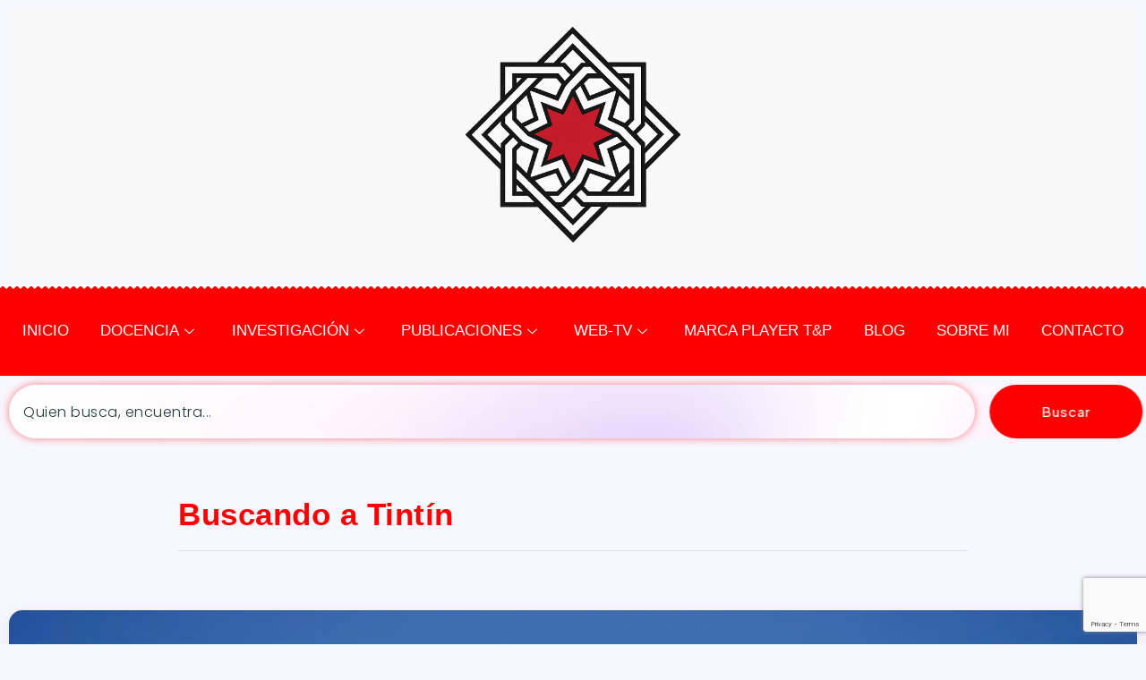

--- FILE ---
content_type: text/html; charset=UTF-8
request_url: https://player.vimeo.com/video/30402976
body_size: 6906
content:
<!DOCTYPE html>
<html lang="en">
<head>
  <meta charset="utf-8">
  <meta name="viewport" content="width=device-width,initial-scale=1,user-scalable=yes">
  
  <link rel="canonical" href="https://player.vimeo.com/video/30402976">
  <meta name="googlebot" content="noindex,indexifembedded">
  
  
  <title>The Adventures of Tintin on Vimeo</title>
  <style>
      body, html, .player, .fallback {
          overflow: hidden;
          width: 100%;
          height: 100%;
          margin: 0;
          padding: 0;
      }
      .fallback {
          
              background-color: transparent;
          
      }
      .player.loading { opacity: 0; }
      .fallback iframe {
          position: fixed;
          left: 0;
          top: 0;
          width: 100%;
          height: 100%;
      }
  </style>
  <link rel="modulepreload" href="https://f.vimeocdn.com/p/4.46.25/js/player.module.js" crossorigin="anonymous">
  <link rel="modulepreload" href="https://f.vimeocdn.com/p/4.46.25/js/vendor.module.js" crossorigin="anonymous">
  <link rel="preload" href="https://f.vimeocdn.com/p/4.46.25/css/player.css" as="style">
</head>

<body>


<div class="vp-placeholder">
    <style>
        .vp-placeholder,
        .vp-placeholder-thumb,
        .vp-placeholder-thumb::before,
        .vp-placeholder-thumb::after {
            position: absolute;
            top: 0;
            bottom: 0;
            left: 0;
            right: 0;
        }
        .vp-placeholder {
            visibility: hidden;
            width: 100%;
            max-height: 100%;
            height: calc(1080 / 1920 * 100vw);
            max-width: calc(1920 / 1080 * 100vh);
            margin: auto;
        }
        .vp-placeholder-carousel {
            display: none;
            background-color: #000;
            position: absolute;
            left: 0;
            right: 0;
            bottom: -60px;
            height: 60px;
        }
    </style>

    

    
        <style>
            .vp-placeholder-thumb {
                overflow: hidden;
                width: 100%;
                max-height: 100%;
                margin: auto;
            }
            .vp-placeholder-thumb::before,
            .vp-placeholder-thumb::after {
                content: "";
                display: block;
                filter: blur(7px);
                margin: 0;
                background: url(https://i.vimeocdn.com/video/204191730-2513c725c71528ef18ba80738e2608a907bea87d5979bf1feb1cb23c9643f686-d?mw=80&q=85) 50% 50% / contain no-repeat;
            }
            .vp-placeholder-thumb::before {
                 
                margin: -30px;
            }
        </style>
    

    <div class="vp-placeholder-thumb"></div>
    <div class="vp-placeholder-carousel"></div>
    <script>function placeholderInit(t,h,d,s,n,o){var i=t.querySelector(".vp-placeholder"),v=t.querySelector(".vp-placeholder-thumb");if(h){var p=function(){try{return window.self!==window.top}catch(a){return!0}}(),w=200,y=415,r=60;if(!p&&window.innerWidth>=w&&window.innerWidth<y){i.style.bottom=r+"px",i.style.maxHeight="calc(100vh - "+r+"px)",i.style.maxWidth="calc("+n+" / "+o+" * (100vh - "+r+"px))";var f=t.querySelector(".vp-placeholder-carousel");f.style.display="block"}}if(d){var e=new Image;e.onload=function(){var a=n/o,c=e.width/e.height;if(c<=.95*a||c>=1.05*a){var l=i.getBoundingClientRect(),g=l.right-l.left,b=l.bottom-l.top,m=window.innerWidth/g*100,x=window.innerHeight/b*100;v.style.height="calc("+e.height+" / "+e.width+" * "+m+"vw)",v.style.maxWidth="calc("+e.width+" / "+e.height+" * "+x+"vh)"}i.style.visibility="visible"},e.src=s}else i.style.visibility="visible"}
</script>
    <script>placeholderInit(document,  false ,  true , "https://i.vimeocdn.com/video/204191730-2513c725c71528ef18ba80738e2608a907bea87d5979bf1feb1cb23c9643f686-d?mw=80\u0026q=85",  1920 ,  1080 );</script>
</div>

<div id="player" class="player"></div>
<script>window.playerConfig = {"cdn_url":"https://f.vimeocdn.com","vimeo_api_url":"api.vimeo.com","request":{"files":{"dash":{"cdns":{"akfire_interconnect_quic":{"avc_url":"https://vod-adaptive-ak.vimeocdn.com/exp=1768697979~acl=%2F3b6e28cc-8ad9-4348-88e6-26f36ca50a9f%2Fpsid%3D69878a20348a1c8b763f6fbd6e494044439bd45d3c9889ee9a70339e317eee5d%2F%2A~hmac=fa5e90f4ddcf64a9353780cc5e6150c7e323ca20d7b55ac4198168fc9961d6e0/3b6e28cc-8ad9-4348-88e6-26f36ca50a9f/psid=69878a20348a1c8b763f6fbd6e494044439bd45d3c9889ee9a70339e317eee5d/v2/playlist/av/primary/playlist.json?omit=av1-hevc\u0026pathsig=8c953e4f~5Ihm96PksWJ8QGqdDolsZThIqRNzIVCFPkbyu1Lo9mg\u0026r=dXM%3D\u0026rh=4c97up","origin":"gcs","url":"https://vod-adaptive-ak.vimeocdn.com/exp=1768697979~acl=%2F3b6e28cc-8ad9-4348-88e6-26f36ca50a9f%2Fpsid%3D69878a20348a1c8b763f6fbd6e494044439bd45d3c9889ee9a70339e317eee5d%2F%2A~hmac=fa5e90f4ddcf64a9353780cc5e6150c7e323ca20d7b55ac4198168fc9961d6e0/3b6e28cc-8ad9-4348-88e6-26f36ca50a9f/psid=69878a20348a1c8b763f6fbd6e494044439bd45d3c9889ee9a70339e317eee5d/v2/playlist/av/primary/playlist.json?pathsig=8c953e4f~5Ihm96PksWJ8QGqdDolsZThIqRNzIVCFPkbyu1Lo9mg\u0026r=dXM%3D\u0026rh=4c97up"},"fastly_skyfire":{"avc_url":"https://skyfire.vimeocdn.com/1768697979-0x9c2e6336a46b1a410ace7c64d90518ec6627d41e/3b6e28cc-8ad9-4348-88e6-26f36ca50a9f/psid=69878a20348a1c8b763f6fbd6e494044439bd45d3c9889ee9a70339e317eee5d/v2/playlist/av/primary/playlist.json?omit=av1-hevc\u0026pathsig=8c953e4f~5Ihm96PksWJ8QGqdDolsZThIqRNzIVCFPkbyu1Lo9mg\u0026r=dXM%3D\u0026rh=4c97up","origin":"gcs","url":"https://skyfire.vimeocdn.com/1768697979-0x9c2e6336a46b1a410ace7c64d90518ec6627d41e/3b6e28cc-8ad9-4348-88e6-26f36ca50a9f/psid=69878a20348a1c8b763f6fbd6e494044439bd45d3c9889ee9a70339e317eee5d/v2/playlist/av/primary/playlist.json?pathsig=8c953e4f~5Ihm96PksWJ8QGqdDolsZThIqRNzIVCFPkbyu1Lo9mg\u0026r=dXM%3D\u0026rh=4c97up"}},"default_cdn":"akfire_interconnect_quic","separate_av":true,"streams":[{"profile":"165","id":"2544fc6f-3dfd-4fca-a09d-dae7a32df78c","fps":25,"quality":"540p"},{"profile":"175","id":"30490cd6-3d87-4613-bb87-f21b72a99633","fps":25,"quality":"1080p"},{"profile":"164","id":"6318d7e1-118e-4b5c-8d71-2639503929ed","fps":25,"quality":"360p"},{"profile":"174","id":"845385f4-60ee-498b-9084-af53885b6cd3","fps":25,"quality":"720p"},{"profile":"139","id":"973bbb3e-19d3-40c9-8a85-e6b8712c29ec","fps":25,"quality":"240p"}],"streams_avc":[{"profile":"139","id":"973bbb3e-19d3-40c9-8a85-e6b8712c29ec","fps":25,"quality":"240p"},{"profile":"165","id":"2544fc6f-3dfd-4fca-a09d-dae7a32df78c","fps":25,"quality":"540p"},{"profile":"175","id":"30490cd6-3d87-4613-bb87-f21b72a99633","fps":25,"quality":"1080p"},{"profile":"164","id":"6318d7e1-118e-4b5c-8d71-2639503929ed","fps":25,"quality":"360p"},{"profile":"174","id":"845385f4-60ee-498b-9084-af53885b6cd3","fps":25,"quality":"720p"}]},"hls":{"cdns":{"akfire_interconnect_quic":{"avc_url":"https://vod-adaptive-ak.vimeocdn.com/exp=1768697979~acl=%2F3b6e28cc-8ad9-4348-88e6-26f36ca50a9f%2Fpsid%3D69878a20348a1c8b763f6fbd6e494044439bd45d3c9889ee9a70339e317eee5d%2F%2A~hmac=fa5e90f4ddcf64a9353780cc5e6150c7e323ca20d7b55ac4198168fc9961d6e0/3b6e28cc-8ad9-4348-88e6-26f36ca50a9f/psid=69878a20348a1c8b763f6fbd6e494044439bd45d3c9889ee9a70339e317eee5d/v2/playlist/av/primary/playlist.m3u8?omit=av1-hevc-opus\u0026pathsig=8c953e4f~mF0NlbkmX4PzPgW8wribGUcUs_SsZaaK_2e79TgRla0\u0026r=dXM%3D\u0026rh=4c97up\u0026sf=fmp4","origin":"gcs","url":"https://vod-adaptive-ak.vimeocdn.com/exp=1768697979~acl=%2F3b6e28cc-8ad9-4348-88e6-26f36ca50a9f%2Fpsid%3D69878a20348a1c8b763f6fbd6e494044439bd45d3c9889ee9a70339e317eee5d%2F%2A~hmac=fa5e90f4ddcf64a9353780cc5e6150c7e323ca20d7b55ac4198168fc9961d6e0/3b6e28cc-8ad9-4348-88e6-26f36ca50a9f/psid=69878a20348a1c8b763f6fbd6e494044439bd45d3c9889ee9a70339e317eee5d/v2/playlist/av/primary/playlist.m3u8?omit=opus\u0026pathsig=8c953e4f~mF0NlbkmX4PzPgW8wribGUcUs_SsZaaK_2e79TgRla0\u0026r=dXM%3D\u0026rh=4c97up\u0026sf=fmp4"},"fastly_skyfire":{"avc_url":"https://skyfire.vimeocdn.com/1768697979-0x9c2e6336a46b1a410ace7c64d90518ec6627d41e/3b6e28cc-8ad9-4348-88e6-26f36ca50a9f/psid=69878a20348a1c8b763f6fbd6e494044439bd45d3c9889ee9a70339e317eee5d/v2/playlist/av/primary/playlist.m3u8?omit=av1-hevc-opus\u0026pathsig=8c953e4f~mF0NlbkmX4PzPgW8wribGUcUs_SsZaaK_2e79TgRla0\u0026r=dXM%3D\u0026rh=4c97up\u0026sf=fmp4","origin":"gcs","url":"https://skyfire.vimeocdn.com/1768697979-0x9c2e6336a46b1a410ace7c64d90518ec6627d41e/3b6e28cc-8ad9-4348-88e6-26f36ca50a9f/psid=69878a20348a1c8b763f6fbd6e494044439bd45d3c9889ee9a70339e317eee5d/v2/playlist/av/primary/playlist.m3u8?omit=opus\u0026pathsig=8c953e4f~mF0NlbkmX4PzPgW8wribGUcUs_SsZaaK_2e79TgRla0\u0026r=dXM%3D\u0026rh=4c97up\u0026sf=fmp4"}},"default_cdn":"akfire_interconnect_quic","separate_av":true},"progressive":[{"profile":"175","width":1920,"height":1080,"mime":"video/mp4","fps":25,"url":"https://vod-progressive-ak.vimeocdn.com/exp=1768697979~acl=%2Fvimeo-transcode-storage-prod-us-east1-h264-1080p%2F01%2F1080%2F1%2F30402976%2F863034344.mp4~hmac=514291798d02c2e4f9d64d7ff5bae045308fe2590865c471337c51d8bb4e048e/vimeo-transcode-storage-prod-us-east1-h264-1080p/01/1080/1/30402976/863034344.mp4","cdn":"akamai_interconnect","quality":"1080p","id":"30490cd6-3d87-4613-bb87-f21b72a99633","origin":"gcs"},{"profile":"164","width":640,"height":360,"mime":"video/mp4","fps":25,"url":"https://vod-progressive-ak.vimeocdn.com/exp=1768697979~acl=%2Fvimeo-prod-skyfire-std-us%2F01%2F1080%2F1%2F30402976%2F863034335.mp4~hmac=bcee07012e3108e250ef1c463b9017958addebf76e0dfc6b6f3f57f3dd3fbc52/vimeo-prod-skyfire-std-us/01/1080/1/30402976/863034335.mp4","cdn":"akamai_interconnect","quality":"360p","id":"6318d7e1-118e-4b5c-8d71-2639503929ed","origin":"gcs"},{"profile":"174","width":1280,"height":720,"mime":"video/mp4","fps":25,"url":"https://vod-progressive-ak.vimeocdn.com/exp=1768697979~acl=%2Fvimeo-prod-skyfire-std-us%2F01%2F1080%2F1%2F30402976%2F863034334.mp4~hmac=c72dfc852c431bc7354c5fa3245b51bd0218d40fe0341cffab1f551e8763891b/vimeo-prod-skyfire-std-us/01/1080/1/30402976/863034334.mp4","cdn":"akamai_interconnect","quality":"720p","id":"845385f4-60ee-498b-9084-af53885b6cd3","origin":"gcs"},{"profile":"139","width":426,"height":240,"mime":"video/mp4","fps":25,"url":"https://vod-progressive-ak.vimeocdn.com/exp=1768697979~acl=%2Fvimeo-prod-skyfire-std-us%2F01%2F1080%2F1%2F30402976%2F1309471698.mp4~hmac=491139ee724c21f6381bf9741c46f93e38a303edb9f006e9b91aeedefb7e9d32/vimeo-prod-skyfire-std-us/01/1080/1/30402976/1309471698.mp4","cdn":"akamai_interconnect","quality":"240p","id":"973bbb3e-19d3-40c9-8a85-e6b8712c29ec","origin":"gcs"},{"profile":"165","width":960,"height":540,"mime":"video/mp4","fps":25,"url":"https://vod-progressive-ak.vimeocdn.com/exp=1768697979~acl=%2Fvimeo-prod-skyfire-std-us%2F01%2F1080%2F1%2F30402976%2F863034351.mp4~hmac=8cb5c1bb0782247de3a8acb72ccee5b2c2d070e05ebeb33705a5000035cf70fb/vimeo-prod-skyfire-std-us/01/1080/1/30402976/863034351.mp4","cdn":"akamai_interconnect","quality":"540p","id":"2544fc6f-3dfd-4fca-a09d-dae7a32df78c","origin":"gcs"}]},"file_codecs":{"av1":[],"avc":["973bbb3e-19d3-40c9-8a85-e6b8712c29ec","2544fc6f-3dfd-4fca-a09d-dae7a32df78c","30490cd6-3d87-4613-bb87-f21b72a99633","6318d7e1-118e-4b5c-8d71-2639503929ed","845385f4-60ee-498b-9084-af53885b6cd3"],"hevc":{"dvh1":[],"hdr":[],"sdr":[]}},"lang":"en","referrer":"https://www.joseyustefrias.com/2011/11/05/buscando-a-tintin/","cookie_domain":".vimeo.com","signature":"6f55a6a4834165d6bd6a4033bbeede7a","timestamp":1768694379,"expires":3600,"thumb_preview":{"url":"https://videoapi-sprites.vimeocdn.com/video-sprites/image/4acb0ead-9427-430d-a84b-935efe10a452.0.jpeg?ClientID=sulu\u0026Expires=1768696531\u0026Signature=91a26625da34521a79d682badbd6adf9c3de111b","height":2880,"width":4260,"frame_height":240,"frame_width":426,"columns":10,"frames":120},"currency":"USD","session":"42901a86da024026ba920d0fa16bfc11edf487f51768694379","cookie":{"volume":1,"quality":null,"hd":0,"captions":null,"transcript":null,"captions_styles":{"color":null,"fontSize":null,"fontFamily":null,"fontOpacity":null,"bgOpacity":null,"windowColor":null,"windowOpacity":null,"bgColor":null,"edgeStyle":null},"audio_language":null,"audio_kind":null,"qoe_survey_vote":0},"build":{"backend":"31e9776","js":"4.46.25"},"urls":{"js":"https://f.vimeocdn.com/p/4.46.25/js/player.js","js_base":"https://f.vimeocdn.com/p/4.46.25/js","js_module":"https://f.vimeocdn.com/p/4.46.25/js/player.module.js","js_vendor_module":"https://f.vimeocdn.com/p/4.46.25/js/vendor.module.js","locales_js":{"de-DE":"https://f.vimeocdn.com/p/4.46.25/js/player.de-DE.js","en":"https://f.vimeocdn.com/p/4.46.25/js/player.js","es":"https://f.vimeocdn.com/p/4.46.25/js/player.es.js","fr-FR":"https://f.vimeocdn.com/p/4.46.25/js/player.fr-FR.js","ja-JP":"https://f.vimeocdn.com/p/4.46.25/js/player.ja-JP.js","ko-KR":"https://f.vimeocdn.com/p/4.46.25/js/player.ko-KR.js","pt-BR":"https://f.vimeocdn.com/p/4.46.25/js/player.pt-BR.js","zh-CN":"https://f.vimeocdn.com/p/4.46.25/js/player.zh-CN.js"},"ambisonics_js":"https://f.vimeocdn.com/p/external/ambisonics.min.js","barebone_js":"https://f.vimeocdn.com/p/4.46.25/js/barebone.js","chromeless_js":"https://f.vimeocdn.com/p/4.46.25/js/chromeless.js","three_js":"https://f.vimeocdn.com/p/external/three.rvimeo.min.js","vuid_js":"https://f.vimeocdn.com/js_opt/modules/utils/vuid.min.js","hive_sdk":"https://f.vimeocdn.com/p/external/hive-sdk.js","hive_interceptor":"https://f.vimeocdn.com/p/external/hive-interceptor.js","proxy":"https://player.vimeo.com/static/proxy.html","css":"https://f.vimeocdn.com/p/4.46.25/css/player.css","chromeless_css":"https://f.vimeocdn.com/p/4.46.25/css/chromeless.css","fresnel":"https://arclight.vimeo.com/add/player-stats","player_telemetry_url":"https://arclight.vimeo.com/player-events","telemetry_base":"https://lensflare.vimeo.com"},"flags":{"plays":1,"dnt":0,"autohide_controls":0,"preload_video":"metadata_on_hover","qoe_survey_forced":0,"ai_widget":0,"ecdn_delta_updates":0,"disable_mms":0,"check_clip_skipping_forward":0},"country":"US","client":{"ip":"18.219.153.250"},"ab_tests":{"cross_origin_texttracks":{"group":"variant","track":false,"data":null}},"atid":"1085545740.1768694379","ai_widget_signature":"2657cb5168dbefaf32330bb65f7b7fda36c968f5594c08b4069308bebe99cba6_1768697979","config_refresh_url":"https://player.vimeo.com/video/30402976/config/request?atid=1085545740.1768694379\u0026expires=3600\u0026referrer=https%3A%2F%2Fwww.joseyustefrias.com%2F2011%2F11%2F05%2Fbuscando-a-tintin%2F\u0026session=42901a86da024026ba920d0fa16bfc11edf487f51768694379\u0026signature=6f55a6a4834165d6bd6a4033bbeede7a\u0026time=1768694379\u0026v=1"},"player_url":"player.vimeo.com","video":{"id":30402976,"title":"The Adventures of Tintin","width":1920,"height":1080,"duration":72,"url":"https://vimeo.com/30402976","share_url":"https://vimeo.com/30402976","embed_code":"\u003ciframe title=\"vimeo-player\" src=\"https://player.vimeo.com/video/30402976?h=6348a8bc83\" width=\"640\" height=\"360\" frameborder=\"0\" referrerpolicy=\"strict-origin-when-cross-origin\" allow=\"autoplay; fullscreen; picture-in-picture; clipboard-write; encrypted-media; web-share\"   allowfullscreen\u003e\u003c/iframe\u003e","default_to_hd":0,"privacy":"anybody","embed_permission":"public","thumbnail_url":"https://i.vimeocdn.com/video/204191730-2513c725c71528ef18ba80738e2608a907bea87d5979bf1feb1cb23c9643f686-d","owner":{"id":2129442,"name":"James Curran","img":"https://i.vimeocdn.com/portrait/35859271_60x60?sig=52a523d647766e7707f6bf72dc0d5d2f31eb3f2ace0ae665bff6c50bb889f0e5\u0026v=1\u0026region=us","img_2x":"https://i.vimeocdn.com/portrait/35859271_60x60?sig=52a523d647766e7707f6bf72dc0d5d2f31eb3f2ace0ae665bff6c50bb889f0e5\u0026v=1\u0026region=us","url":"https://vimeo.com/slimjimstudios","account_type":"basic"},"spatial":0,"live_event":null,"version":{"current":null,"available":[{"id":643298532,"file_id":863033699,"is_current":true}]},"unlisted_hash":null,"rating":{"id":3},"fps":25,"channel_layout":"stereo","ai":0,"locale":""},"user":{"id":0,"team_id":0,"team_origin_user_id":0,"account_type":"none","liked":0,"watch_later":0,"owner":0,"mod":0,"logged_in":0,"private_mode_enabled":0,"vimeo_api_client_token":"eyJhbGciOiJIUzI1NiIsInR5cCI6IkpXVCJ9.eyJzZXNzaW9uX2lkIjoiNDI5MDFhODZkYTAyNDAyNmJhOTIwZDBmYTE2YmZjMTFlZGY0ODdmNTE3Njg2OTQzNzkiLCJleHAiOjE3Njg2OTc5NzksImFwcF9pZCI6MTE4MzU5LCJzY29wZXMiOiJwdWJsaWMgc3RhdHMifQ.OMvFG6AowNHEnXjsya4NydsWXsK4ayc8lJKOcQSG_OI"},"view":1,"vimeo_url":"vimeo.com","embed":{"audio_track":"","autoplay":0,"autopause":1,"dnt":0,"editor":0,"keyboard":1,"log_plays":1,"loop":0,"muted":0,"on_site":0,"texttrack":"","transparent":1,"outro":"promoted","playsinline":1,"quality":null,"player_id":"","api":null,"app_id":"","color":"00adef","color_one":"000000","color_two":"00adef","color_three":"ffffff","color_four":"000000","context":"embed.main","settings":{"auto_pip":1,"badge":{"id":1,"height":100,"width":100,"img":"https://f.vimeocdn.com/p/images/badges/1.png","img_2x":"https://f.vimeocdn.com/p/images/badges/1@2x.png","link":"https://vimeo.com/channels/staffpicks/","svg":"https://f.vimeocdn.com/p/images/badges/1.svg","margin":"10px 10px 0 10px","name":"Vimeo Staff Pick"},"byline":1,"collections":0,"color":0,"force_color_one":0,"force_color_two":0,"force_color_three":0,"force_color_four":0,"embed":1,"fullscreen":1,"like":1,"logo":1,"playbar":1,"portrait":1,"pip":1,"share":1,"spatial_compass":0,"spatial_label":0,"speed":1,"title":1,"volume":1,"watch_later":1,"watch_full_video":1,"controls":1,"airplay":1,"audio_tracks":1,"chapters":1,"chromecast":1,"cc":1,"transcript":1,"quality":1,"play_button_position":0,"ask_ai":0,"skipping_forward":1,"debug_payload_collection_policy":"default"},"create_interactive":{"has_create_interactive":false,"viddata_url":""},"min_quality":null,"max_quality":null,"initial_quality":null,"prefer_mms":1}}</script>
<script>const fullscreenSupported="exitFullscreen"in document||"webkitExitFullscreen"in document||"webkitCancelFullScreen"in document||"mozCancelFullScreen"in document||"msExitFullscreen"in document||"webkitEnterFullScreen"in document.createElement("video");var isIE=checkIE(window.navigator.userAgent),incompatibleBrowser=!fullscreenSupported||isIE;window.noModuleLoading=!1,window.dynamicImportSupported=!1,window.cssLayersSupported=typeof CSSLayerBlockRule<"u",window.isInIFrame=function(){try{return window.self!==window.top}catch(e){return!0}}(),!window.isInIFrame&&/twitter/i.test(navigator.userAgent)&&window.playerConfig.video.url&&(window.location=window.playerConfig.video.url),window.playerConfig.request.lang&&document.documentElement.setAttribute("lang",window.playerConfig.request.lang),window.loadScript=function(e){var n=document.getElementsByTagName("script")[0];n&&n.parentNode?n.parentNode.insertBefore(e,n):document.head.appendChild(e)},window.loadVUID=function(){if(!window.playerConfig.request.flags.dnt&&!window.playerConfig.embed.dnt){window._vuid=[["pid",window.playerConfig.request.session]];var e=document.createElement("script");e.async=!0,e.src=window.playerConfig.request.urls.vuid_js,window.loadScript(e)}},window.loadCSS=function(e,n){var i={cssDone:!1,startTime:new Date().getTime(),link:e.createElement("link")};return i.link.rel="stylesheet",i.link.href=n,e.getElementsByTagName("head")[0].appendChild(i.link),i.link.onload=function(){i.cssDone=!0},i},window.loadLegacyJS=function(e,n){if(incompatibleBrowser){var i=e.querySelector(".vp-placeholder");i&&i.parentNode&&i.parentNode.removeChild(i);let a=`/video/${window.playerConfig.video.id}/fallback`;window.playerConfig.request.referrer&&(a+=`?referrer=${window.playerConfig.request.referrer}`),n.innerHTML=`<div class="fallback"><iframe title="unsupported message" src="${a}" frameborder="0"></iframe></div>`}else{n.className="player loading";var t=window.loadCSS(e,window.playerConfig.request.urls.css),r=e.createElement("script"),o=!1;r.src=window.playerConfig.request.urls.js,window.loadScript(r),r["onreadystatechange"in r?"onreadystatechange":"onload"]=function(){!o&&(!this.readyState||this.readyState==="loaded"||this.readyState==="complete")&&(o=!0,playerObject=new VimeoPlayer(n,window.playerConfig,t.cssDone||{link:t.link,startTime:t.startTime}))},window.loadVUID()}};function checkIE(e){e=e&&e.toLowerCase?e.toLowerCase():"";function n(r){return r=r.toLowerCase(),new RegExp(r).test(e);return browserRegEx}var i=n("msie")?parseFloat(e.replace(/^.*msie (\d+).*$/,"$1")):!1,t=n("trident")?parseFloat(e.replace(/^.*trident\/(\d+)\.(\d+).*$/,"$1.$2"))+4:!1;return i||t}
</script>
<script nomodule>
  window.noModuleLoading = true;
  var playerEl = document.getElementById('player');
  window.loadLegacyJS(document, playerEl);
</script>
<script type="module">try{import("").catch(()=>{})}catch(t){}window.dynamicImportSupported=!0;
</script>
<script type="module">if(!window.dynamicImportSupported||!window.cssLayersSupported){if(!window.noModuleLoading){window.noModuleLoading=!0;var playerEl=document.getElementById("player");window.loadLegacyJS(document,playerEl)}var moduleScriptLoader=document.getElementById("js-module-block");moduleScriptLoader&&moduleScriptLoader.parentElement.removeChild(moduleScriptLoader)}
</script>
<script type="module" id="js-module-block">if(!window.noModuleLoading&&window.dynamicImportSupported&&window.cssLayersSupported){const n=document.getElementById("player"),e=window.loadCSS(document,window.playerConfig.request.urls.css);import(window.playerConfig.request.urls.js_module).then(function(o){new o.VimeoPlayer(n,window.playerConfig,e.cssDone||{link:e.link,startTime:e.startTime}),window.loadVUID()}).catch(function(o){throw/TypeError:[A-z ]+import[A-z ]+module/gi.test(o)&&window.loadLegacyJS(document,n),o})}
</script>

<script type="application/ld+json">{"embedUrl":"https://player.vimeo.com/video/30402976?h=6348a8bc83","thumbnailUrl":"https://i.vimeocdn.com/video/204191730-2513c725c71528ef18ba80738e2608a907bea87d5979bf1feb1cb23c9643f686-d?f=webp","name":"The Adventures of Tintin","description":"Unofficial title sequence for 'The Adventures of Tintin', featuring elements from each of the 24 books.\n\nMusic composed by Ray Parker and Tom Szczesniak.\n\nFollow me @slimjimstudios\n\nwww.slimjimstudios.com","duration":"PT72S","uploadDate":"2011-10-11T18:14:39-04:00","@context":"https://schema.org/","@type":"VideoObject"}</script>

</body>
</html>


--- FILE ---
content_type: text/html; charset=utf-8
request_url: https://www.google.com/recaptcha/api2/anchor?ar=1&k=6Ldsdf4UAAAAAP9xLl_3drVAuEptQuGJpNAkQFYq&co=aHR0cHM6Ly93d3cuam9zZXl1c3RlZnJpYXMuY29tOjQ0Mw..&hl=en&v=PoyoqOPhxBO7pBk68S4YbpHZ&size=invisible&anchor-ms=80000&execute-ms=30000&cb=cmclbmdfthin
body_size: 48550
content:
<!DOCTYPE HTML><html dir="ltr" lang="en"><head><meta http-equiv="Content-Type" content="text/html; charset=UTF-8">
<meta http-equiv="X-UA-Compatible" content="IE=edge">
<title>reCAPTCHA</title>
<style type="text/css">
/* cyrillic-ext */
@font-face {
  font-family: 'Roboto';
  font-style: normal;
  font-weight: 400;
  font-stretch: 100%;
  src: url(//fonts.gstatic.com/s/roboto/v48/KFO7CnqEu92Fr1ME7kSn66aGLdTylUAMa3GUBHMdazTgWw.woff2) format('woff2');
  unicode-range: U+0460-052F, U+1C80-1C8A, U+20B4, U+2DE0-2DFF, U+A640-A69F, U+FE2E-FE2F;
}
/* cyrillic */
@font-face {
  font-family: 'Roboto';
  font-style: normal;
  font-weight: 400;
  font-stretch: 100%;
  src: url(//fonts.gstatic.com/s/roboto/v48/KFO7CnqEu92Fr1ME7kSn66aGLdTylUAMa3iUBHMdazTgWw.woff2) format('woff2');
  unicode-range: U+0301, U+0400-045F, U+0490-0491, U+04B0-04B1, U+2116;
}
/* greek-ext */
@font-face {
  font-family: 'Roboto';
  font-style: normal;
  font-weight: 400;
  font-stretch: 100%;
  src: url(//fonts.gstatic.com/s/roboto/v48/KFO7CnqEu92Fr1ME7kSn66aGLdTylUAMa3CUBHMdazTgWw.woff2) format('woff2');
  unicode-range: U+1F00-1FFF;
}
/* greek */
@font-face {
  font-family: 'Roboto';
  font-style: normal;
  font-weight: 400;
  font-stretch: 100%;
  src: url(//fonts.gstatic.com/s/roboto/v48/KFO7CnqEu92Fr1ME7kSn66aGLdTylUAMa3-UBHMdazTgWw.woff2) format('woff2');
  unicode-range: U+0370-0377, U+037A-037F, U+0384-038A, U+038C, U+038E-03A1, U+03A3-03FF;
}
/* math */
@font-face {
  font-family: 'Roboto';
  font-style: normal;
  font-weight: 400;
  font-stretch: 100%;
  src: url(//fonts.gstatic.com/s/roboto/v48/KFO7CnqEu92Fr1ME7kSn66aGLdTylUAMawCUBHMdazTgWw.woff2) format('woff2');
  unicode-range: U+0302-0303, U+0305, U+0307-0308, U+0310, U+0312, U+0315, U+031A, U+0326-0327, U+032C, U+032F-0330, U+0332-0333, U+0338, U+033A, U+0346, U+034D, U+0391-03A1, U+03A3-03A9, U+03B1-03C9, U+03D1, U+03D5-03D6, U+03F0-03F1, U+03F4-03F5, U+2016-2017, U+2034-2038, U+203C, U+2040, U+2043, U+2047, U+2050, U+2057, U+205F, U+2070-2071, U+2074-208E, U+2090-209C, U+20D0-20DC, U+20E1, U+20E5-20EF, U+2100-2112, U+2114-2115, U+2117-2121, U+2123-214F, U+2190, U+2192, U+2194-21AE, U+21B0-21E5, U+21F1-21F2, U+21F4-2211, U+2213-2214, U+2216-22FF, U+2308-230B, U+2310, U+2319, U+231C-2321, U+2336-237A, U+237C, U+2395, U+239B-23B7, U+23D0, U+23DC-23E1, U+2474-2475, U+25AF, U+25B3, U+25B7, U+25BD, U+25C1, U+25CA, U+25CC, U+25FB, U+266D-266F, U+27C0-27FF, U+2900-2AFF, U+2B0E-2B11, U+2B30-2B4C, U+2BFE, U+3030, U+FF5B, U+FF5D, U+1D400-1D7FF, U+1EE00-1EEFF;
}
/* symbols */
@font-face {
  font-family: 'Roboto';
  font-style: normal;
  font-weight: 400;
  font-stretch: 100%;
  src: url(//fonts.gstatic.com/s/roboto/v48/KFO7CnqEu92Fr1ME7kSn66aGLdTylUAMaxKUBHMdazTgWw.woff2) format('woff2');
  unicode-range: U+0001-000C, U+000E-001F, U+007F-009F, U+20DD-20E0, U+20E2-20E4, U+2150-218F, U+2190, U+2192, U+2194-2199, U+21AF, U+21E6-21F0, U+21F3, U+2218-2219, U+2299, U+22C4-22C6, U+2300-243F, U+2440-244A, U+2460-24FF, U+25A0-27BF, U+2800-28FF, U+2921-2922, U+2981, U+29BF, U+29EB, U+2B00-2BFF, U+4DC0-4DFF, U+FFF9-FFFB, U+10140-1018E, U+10190-1019C, U+101A0, U+101D0-101FD, U+102E0-102FB, U+10E60-10E7E, U+1D2C0-1D2D3, U+1D2E0-1D37F, U+1F000-1F0FF, U+1F100-1F1AD, U+1F1E6-1F1FF, U+1F30D-1F30F, U+1F315, U+1F31C, U+1F31E, U+1F320-1F32C, U+1F336, U+1F378, U+1F37D, U+1F382, U+1F393-1F39F, U+1F3A7-1F3A8, U+1F3AC-1F3AF, U+1F3C2, U+1F3C4-1F3C6, U+1F3CA-1F3CE, U+1F3D4-1F3E0, U+1F3ED, U+1F3F1-1F3F3, U+1F3F5-1F3F7, U+1F408, U+1F415, U+1F41F, U+1F426, U+1F43F, U+1F441-1F442, U+1F444, U+1F446-1F449, U+1F44C-1F44E, U+1F453, U+1F46A, U+1F47D, U+1F4A3, U+1F4B0, U+1F4B3, U+1F4B9, U+1F4BB, U+1F4BF, U+1F4C8-1F4CB, U+1F4D6, U+1F4DA, U+1F4DF, U+1F4E3-1F4E6, U+1F4EA-1F4ED, U+1F4F7, U+1F4F9-1F4FB, U+1F4FD-1F4FE, U+1F503, U+1F507-1F50B, U+1F50D, U+1F512-1F513, U+1F53E-1F54A, U+1F54F-1F5FA, U+1F610, U+1F650-1F67F, U+1F687, U+1F68D, U+1F691, U+1F694, U+1F698, U+1F6AD, U+1F6B2, U+1F6B9-1F6BA, U+1F6BC, U+1F6C6-1F6CF, U+1F6D3-1F6D7, U+1F6E0-1F6EA, U+1F6F0-1F6F3, U+1F6F7-1F6FC, U+1F700-1F7FF, U+1F800-1F80B, U+1F810-1F847, U+1F850-1F859, U+1F860-1F887, U+1F890-1F8AD, U+1F8B0-1F8BB, U+1F8C0-1F8C1, U+1F900-1F90B, U+1F93B, U+1F946, U+1F984, U+1F996, U+1F9E9, U+1FA00-1FA6F, U+1FA70-1FA7C, U+1FA80-1FA89, U+1FA8F-1FAC6, U+1FACE-1FADC, U+1FADF-1FAE9, U+1FAF0-1FAF8, U+1FB00-1FBFF;
}
/* vietnamese */
@font-face {
  font-family: 'Roboto';
  font-style: normal;
  font-weight: 400;
  font-stretch: 100%;
  src: url(//fonts.gstatic.com/s/roboto/v48/KFO7CnqEu92Fr1ME7kSn66aGLdTylUAMa3OUBHMdazTgWw.woff2) format('woff2');
  unicode-range: U+0102-0103, U+0110-0111, U+0128-0129, U+0168-0169, U+01A0-01A1, U+01AF-01B0, U+0300-0301, U+0303-0304, U+0308-0309, U+0323, U+0329, U+1EA0-1EF9, U+20AB;
}
/* latin-ext */
@font-face {
  font-family: 'Roboto';
  font-style: normal;
  font-weight: 400;
  font-stretch: 100%;
  src: url(//fonts.gstatic.com/s/roboto/v48/KFO7CnqEu92Fr1ME7kSn66aGLdTylUAMa3KUBHMdazTgWw.woff2) format('woff2');
  unicode-range: U+0100-02BA, U+02BD-02C5, U+02C7-02CC, U+02CE-02D7, U+02DD-02FF, U+0304, U+0308, U+0329, U+1D00-1DBF, U+1E00-1E9F, U+1EF2-1EFF, U+2020, U+20A0-20AB, U+20AD-20C0, U+2113, U+2C60-2C7F, U+A720-A7FF;
}
/* latin */
@font-face {
  font-family: 'Roboto';
  font-style: normal;
  font-weight: 400;
  font-stretch: 100%;
  src: url(//fonts.gstatic.com/s/roboto/v48/KFO7CnqEu92Fr1ME7kSn66aGLdTylUAMa3yUBHMdazQ.woff2) format('woff2');
  unicode-range: U+0000-00FF, U+0131, U+0152-0153, U+02BB-02BC, U+02C6, U+02DA, U+02DC, U+0304, U+0308, U+0329, U+2000-206F, U+20AC, U+2122, U+2191, U+2193, U+2212, U+2215, U+FEFF, U+FFFD;
}
/* cyrillic-ext */
@font-face {
  font-family: 'Roboto';
  font-style: normal;
  font-weight: 500;
  font-stretch: 100%;
  src: url(//fonts.gstatic.com/s/roboto/v48/KFO7CnqEu92Fr1ME7kSn66aGLdTylUAMa3GUBHMdazTgWw.woff2) format('woff2');
  unicode-range: U+0460-052F, U+1C80-1C8A, U+20B4, U+2DE0-2DFF, U+A640-A69F, U+FE2E-FE2F;
}
/* cyrillic */
@font-face {
  font-family: 'Roboto';
  font-style: normal;
  font-weight: 500;
  font-stretch: 100%;
  src: url(//fonts.gstatic.com/s/roboto/v48/KFO7CnqEu92Fr1ME7kSn66aGLdTylUAMa3iUBHMdazTgWw.woff2) format('woff2');
  unicode-range: U+0301, U+0400-045F, U+0490-0491, U+04B0-04B1, U+2116;
}
/* greek-ext */
@font-face {
  font-family: 'Roboto';
  font-style: normal;
  font-weight: 500;
  font-stretch: 100%;
  src: url(//fonts.gstatic.com/s/roboto/v48/KFO7CnqEu92Fr1ME7kSn66aGLdTylUAMa3CUBHMdazTgWw.woff2) format('woff2');
  unicode-range: U+1F00-1FFF;
}
/* greek */
@font-face {
  font-family: 'Roboto';
  font-style: normal;
  font-weight: 500;
  font-stretch: 100%;
  src: url(//fonts.gstatic.com/s/roboto/v48/KFO7CnqEu92Fr1ME7kSn66aGLdTylUAMa3-UBHMdazTgWw.woff2) format('woff2');
  unicode-range: U+0370-0377, U+037A-037F, U+0384-038A, U+038C, U+038E-03A1, U+03A3-03FF;
}
/* math */
@font-face {
  font-family: 'Roboto';
  font-style: normal;
  font-weight: 500;
  font-stretch: 100%;
  src: url(//fonts.gstatic.com/s/roboto/v48/KFO7CnqEu92Fr1ME7kSn66aGLdTylUAMawCUBHMdazTgWw.woff2) format('woff2');
  unicode-range: U+0302-0303, U+0305, U+0307-0308, U+0310, U+0312, U+0315, U+031A, U+0326-0327, U+032C, U+032F-0330, U+0332-0333, U+0338, U+033A, U+0346, U+034D, U+0391-03A1, U+03A3-03A9, U+03B1-03C9, U+03D1, U+03D5-03D6, U+03F0-03F1, U+03F4-03F5, U+2016-2017, U+2034-2038, U+203C, U+2040, U+2043, U+2047, U+2050, U+2057, U+205F, U+2070-2071, U+2074-208E, U+2090-209C, U+20D0-20DC, U+20E1, U+20E5-20EF, U+2100-2112, U+2114-2115, U+2117-2121, U+2123-214F, U+2190, U+2192, U+2194-21AE, U+21B0-21E5, U+21F1-21F2, U+21F4-2211, U+2213-2214, U+2216-22FF, U+2308-230B, U+2310, U+2319, U+231C-2321, U+2336-237A, U+237C, U+2395, U+239B-23B7, U+23D0, U+23DC-23E1, U+2474-2475, U+25AF, U+25B3, U+25B7, U+25BD, U+25C1, U+25CA, U+25CC, U+25FB, U+266D-266F, U+27C0-27FF, U+2900-2AFF, U+2B0E-2B11, U+2B30-2B4C, U+2BFE, U+3030, U+FF5B, U+FF5D, U+1D400-1D7FF, U+1EE00-1EEFF;
}
/* symbols */
@font-face {
  font-family: 'Roboto';
  font-style: normal;
  font-weight: 500;
  font-stretch: 100%;
  src: url(//fonts.gstatic.com/s/roboto/v48/KFO7CnqEu92Fr1ME7kSn66aGLdTylUAMaxKUBHMdazTgWw.woff2) format('woff2');
  unicode-range: U+0001-000C, U+000E-001F, U+007F-009F, U+20DD-20E0, U+20E2-20E4, U+2150-218F, U+2190, U+2192, U+2194-2199, U+21AF, U+21E6-21F0, U+21F3, U+2218-2219, U+2299, U+22C4-22C6, U+2300-243F, U+2440-244A, U+2460-24FF, U+25A0-27BF, U+2800-28FF, U+2921-2922, U+2981, U+29BF, U+29EB, U+2B00-2BFF, U+4DC0-4DFF, U+FFF9-FFFB, U+10140-1018E, U+10190-1019C, U+101A0, U+101D0-101FD, U+102E0-102FB, U+10E60-10E7E, U+1D2C0-1D2D3, U+1D2E0-1D37F, U+1F000-1F0FF, U+1F100-1F1AD, U+1F1E6-1F1FF, U+1F30D-1F30F, U+1F315, U+1F31C, U+1F31E, U+1F320-1F32C, U+1F336, U+1F378, U+1F37D, U+1F382, U+1F393-1F39F, U+1F3A7-1F3A8, U+1F3AC-1F3AF, U+1F3C2, U+1F3C4-1F3C6, U+1F3CA-1F3CE, U+1F3D4-1F3E0, U+1F3ED, U+1F3F1-1F3F3, U+1F3F5-1F3F7, U+1F408, U+1F415, U+1F41F, U+1F426, U+1F43F, U+1F441-1F442, U+1F444, U+1F446-1F449, U+1F44C-1F44E, U+1F453, U+1F46A, U+1F47D, U+1F4A3, U+1F4B0, U+1F4B3, U+1F4B9, U+1F4BB, U+1F4BF, U+1F4C8-1F4CB, U+1F4D6, U+1F4DA, U+1F4DF, U+1F4E3-1F4E6, U+1F4EA-1F4ED, U+1F4F7, U+1F4F9-1F4FB, U+1F4FD-1F4FE, U+1F503, U+1F507-1F50B, U+1F50D, U+1F512-1F513, U+1F53E-1F54A, U+1F54F-1F5FA, U+1F610, U+1F650-1F67F, U+1F687, U+1F68D, U+1F691, U+1F694, U+1F698, U+1F6AD, U+1F6B2, U+1F6B9-1F6BA, U+1F6BC, U+1F6C6-1F6CF, U+1F6D3-1F6D7, U+1F6E0-1F6EA, U+1F6F0-1F6F3, U+1F6F7-1F6FC, U+1F700-1F7FF, U+1F800-1F80B, U+1F810-1F847, U+1F850-1F859, U+1F860-1F887, U+1F890-1F8AD, U+1F8B0-1F8BB, U+1F8C0-1F8C1, U+1F900-1F90B, U+1F93B, U+1F946, U+1F984, U+1F996, U+1F9E9, U+1FA00-1FA6F, U+1FA70-1FA7C, U+1FA80-1FA89, U+1FA8F-1FAC6, U+1FACE-1FADC, U+1FADF-1FAE9, U+1FAF0-1FAF8, U+1FB00-1FBFF;
}
/* vietnamese */
@font-face {
  font-family: 'Roboto';
  font-style: normal;
  font-weight: 500;
  font-stretch: 100%;
  src: url(//fonts.gstatic.com/s/roboto/v48/KFO7CnqEu92Fr1ME7kSn66aGLdTylUAMa3OUBHMdazTgWw.woff2) format('woff2');
  unicode-range: U+0102-0103, U+0110-0111, U+0128-0129, U+0168-0169, U+01A0-01A1, U+01AF-01B0, U+0300-0301, U+0303-0304, U+0308-0309, U+0323, U+0329, U+1EA0-1EF9, U+20AB;
}
/* latin-ext */
@font-face {
  font-family: 'Roboto';
  font-style: normal;
  font-weight: 500;
  font-stretch: 100%;
  src: url(//fonts.gstatic.com/s/roboto/v48/KFO7CnqEu92Fr1ME7kSn66aGLdTylUAMa3KUBHMdazTgWw.woff2) format('woff2');
  unicode-range: U+0100-02BA, U+02BD-02C5, U+02C7-02CC, U+02CE-02D7, U+02DD-02FF, U+0304, U+0308, U+0329, U+1D00-1DBF, U+1E00-1E9F, U+1EF2-1EFF, U+2020, U+20A0-20AB, U+20AD-20C0, U+2113, U+2C60-2C7F, U+A720-A7FF;
}
/* latin */
@font-face {
  font-family: 'Roboto';
  font-style: normal;
  font-weight: 500;
  font-stretch: 100%;
  src: url(//fonts.gstatic.com/s/roboto/v48/KFO7CnqEu92Fr1ME7kSn66aGLdTylUAMa3yUBHMdazQ.woff2) format('woff2');
  unicode-range: U+0000-00FF, U+0131, U+0152-0153, U+02BB-02BC, U+02C6, U+02DA, U+02DC, U+0304, U+0308, U+0329, U+2000-206F, U+20AC, U+2122, U+2191, U+2193, U+2212, U+2215, U+FEFF, U+FFFD;
}
/* cyrillic-ext */
@font-face {
  font-family: 'Roboto';
  font-style: normal;
  font-weight: 900;
  font-stretch: 100%;
  src: url(//fonts.gstatic.com/s/roboto/v48/KFO7CnqEu92Fr1ME7kSn66aGLdTylUAMa3GUBHMdazTgWw.woff2) format('woff2');
  unicode-range: U+0460-052F, U+1C80-1C8A, U+20B4, U+2DE0-2DFF, U+A640-A69F, U+FE2E-FE2F;
}
/* cyrillic */
@font-face {
  font-family: 'Roboto';
  font-style: normal;
  font-weight: 900;
  font-stretch: 100%;
  src: url(//fonts.gstatic.com/s/roboto/v48/KFO7CnqEu92Fr1ME7kSn66aGLdTylUAMa3iUBHMdazTgWw.woff2) format('woff2');
  unicode-range: U+0301, U+0400-045F, U+0490-0491, U+04B0-04B1, U+2116;
}
/* greek-ext */
@font-face {
  font-family: 'Roboto';
  font-style: normal;
  font-weight: 900;
  font-stretch: 100%;
  src: url(//fonts.gstatic.com/s/roboto/v48/KFO7CnqEu92Fr1ME7kSn66aGLdTylUAMa3CUBHMdazTgWw.woff2) format('woff2');
  unicode-range: U+1F00-1FFF;
}
/* greek */
@font-face {
  font-family: 'Roboto';
  font-style: normal;
  font-weight: 900;
  font-stretch: 100%;
  src: url(//fonts.gstatic.com/s/roboto/v48/KFO7CnqEu92Fr1ME7kSn66aGLdTylUAMa3-UBHMdazTgWw.woff2) format('woff2');
  unicode-range: U+0370-0377, U+037A-037F, U+0384-038A, U+038C, U+038E-03A1, U+03A3-03FF;
}
/* math */
@font-face {
  font-family: 'Roboto';
  font-style: normal;
  font-weight: 900;
  font-stretch: 100%;
  src: url(//fonts.gstatic.com/s/roboto/v48/KFO7CnqEu92Fr1ME7kSn66aGLdTylUAMawCUBHMdazTgWw.woff2) format('woff2');
  unicode-range: U+0302-0303, U+0305, U+0307-0308, U+0310, U+0312, U+0315, U+031A, U+0326-0327, U+032C, U+032F-0330, U+0332-0333, U+0338, U+033A, U+0346, U+034D, U+0391-03A1, U+03A3-03A9, U+03B1-03C9, U+03D1, U+03D5-03D6, U+03F0-03F1, U+03F4-03F5, U+2016-2017, U+2034-2038, U+203C, U+2040, U+2043, U+2047, U+2050, U+2057, U+205F, U+2070-2071, U+2074-208E, U+2090-209C, U+20D0-20DC, U+20E1, U+20E5-20EF, U+2100-2112, U+2114-2115, U+2117-2121, U+2123-214F, U+2190, U+2192, U+2194-21AE, U+21B0-21E5, U+21F1-21F2, U+21F4-2211, U+2213-2214, U+2216-22FF, U+2308-230B, U+2310, U+2319, U+231C-2321, U+2336-237A, U+237C, U+2395, U+239B-23B7, U+23D0, U+23DC-23E1, U+2474-2475, U+25AF, U+25B3, U+25B7, U+25BD, U+25C1, U+25CA, U+25CC, U+25FB, U+266D-266F, U+27C0-27FF, U+2900-2AFF, U+2B0E-2B11, U+2B30-2B4C, U+2BFE, U+3030, U+FF5B, U+FF5D, U+1D400-1D7FF, U+1EE00-1EEFF;
}
/* symbols */
@font-face {
  font-family: 'Roboto';
  font-style: normal;
  font-weight: 900;
  font-stretch: 100%;
  src: url(//fonts.gstatic.com/s/roboto/v48/KFO7CnqEu92Fr1ME7kSn66aGLdTylUAMaxKUBHMdazTgWw.woff2) format('woff2');
  unicode-range: U+0001-000C, U+000E-001F, U+007F-009F, U+20DD-20E0, U+20E2-20E4, U+2150-218F, U+2190, U+2192, U+2194-2199, U+21AF, U+21E6-21F0, U+21F3, U+2218-2219, U+2299, U+22C4-22C6, U+2300-243F, U+2440-244A, U+2460-24FF, U+25A0-27BF, U+2800-28FF, U+2921-2922, U+2981, U+29BF, U+29EB, U+2B00-2BFF, U+4DC0-4DFF, U+FFF9-FFFB, U+10140-1018E, U+10190-1019C, U+101A0, U+101D0-101FD, U+102E0-102FB, U+10E60-10E7E, U+1D2C0-1D2D3, U+1D2E0-1D37F, U+1F000-1F0FF, U+1F100-1F1AD, U+1F1E6-1F1FF, U+1F30D-1F30F, U+1F315, U+1F31C, U+1F31E, U+1F320-1F32C, U+1F336, U+1F378, U+1F37D, U+1F382, U+1F393-1F39F, U+1F3A7-1F3A8, U+1F3AC-1F3AF, U+1F3C2, U+1F3C4-1F3C6, U+1F3CA-1F3CE, U+1F3D4-1F3E0, U+1F3ED, U+1F3F1-1F3F3, U+1F3F5-1F3F7, U+1F408, U+1F415, U+1F41F, U+1F426, U+1F43F, U+1F441-1F442, U+1F444, U+1F446-1F449, U+1F44C-1F44E, U+1F453, U+1F46A, U+1F47D, U+1F4A3, U+1F4B0, U+1F4B3, U+1F4B9, U+1F4BB, U+1F4BF, U+1F4C8-1F4CB, U+1F4D6, U+1F4DA, U+1F4DF, U+1F4E3-1F4E6, U+1F4EA-1F4ED, U+1F4F7, U+1F4F9-1F4FB, U+1F4FD-1F4FE, U+1F503, U+1F507-1F50B, U+1F50D, U+1F512-1F513, U+1F53E-1F54A, U+1F54F-1F5FA, U+1F610, U+1F650-1F67F, U+1F687, U+1F68D, U+1F691, U+1F694, U+1F698, U+1F6AD, U+1F6B2, U+1F6B9-1F6BA, U+1F6BC, U+1F6C6-1F6CF, U+1F6D3-1F6D7, U+1F6E0-1F6EA, U+1F6F0-1F6F3, U+1F6F7-1F6FC, U+1F700-1F7FF, U+1F800-1F80B, U+1F810-1F847, U+1F850-1F859, U+1F860-1F887, U+1F890-1F8AD, U+1F8B0-1F8BB, U+1F8C0-1F8C1, U+1F900-1F90B, U+1F93B, U+1F946, U+1F984, U+1F996, U+1F9E9, U+1FA00-1FA6F, U+1FA70-1FA7C, U+1FA80-1FA89, U+1FA8F-1FAC6, U+1FACE-1FADC, U+1FADF-1FAE9, U+1FAF0-1FAF8, U+1FB00-1FBFF;
}
/* vietnamese */
@font-face {
  font-family: 'Roboto';
  font-style: normal;
  font-weight: 900;
  font-stretch: 100%;
  src: url(//fonts.gstatic.com/s/roboto/v48/KFO7CnqEu92Fr1ME7kSn66aGLdTylUAMa3OUBHMdazTgWw.woff2) format('woff2');
  unicode-range: U+0102-0103, U+0110-0111, U+0128-0129, U+0168-0169, U+01A0-01A1, U+01AF-01B0, U+0300-0301, U+0303-0304, U+0308-0309, U+0323, U+0329, U+1EA0-1EF9, U+20AB;
}
/* latin-ext */
@font-face {
  font-family: 'Roboto';
  font-style: normal;
  font-weight: 900;
  font-stretch: 100%;
  src: url(//fonts.gstatic.com/s/roboto/v48/KFO7CnqEu92Fr1ME7kSn66aGLdTylUAMa3KUBHMdazTgWw.woff2) format('woff2');
  unicode-range: U+0100-02BA, U+02BD-02C5, U+02C7-02CC, U+02CE-02D7, U+02DD-02FF, U+0304, U+0308, U+0329, U+1D00-1DBF, U+1E00-1E9F, U+1EF2-1EFF, U+2020, U+20A0-20AB, U+20AD-20C0, U+2113, U+2C60-2C7F, U+A720-A7FF;
}
/* latin */
@font-face {
  font-family: 'Roboto';
  font-style: normal;
  font-weight: 900;
  font-stretch: 100%;
  src: url(//fonts.gstatic.com/s/roboto/v48/KFO7CnqEu92Fr1ME7kSn66aGLdTylUAMa3yUBHMdazQ.woff2) format('woff2');
  unicode-range: U+0000-00FF, U+0131, U+0152-0153, U+02BB-02BC, U+02C6, U+02DA, U+02DC, U+0304, U+0308, U+0329, U+2000-206F, U+20AC, U+2122, U+2191, U+2193, U+2212, U+2215, U+FEFF, U+FFFD;
}

</style>
<link rel="stylesheet" type="text/css" href="https://www.gstatic.com/recaptcha/releases/PoyoqOPhxBO7pBk68S4YbpHZ/styles__ltr.css">
<script nonce="ND6Iky_A1sG37r9Apdvz9w" type="text/javascript">window['__recaptcha_api'] = 'https://www.google.com/recaptcha/api2/';</script>
<script type="text/javascript" src="https://www.gstatic.com/recaptcha/releases/PoyoqOPhxBO7pBk68S4YbpHZ/recaptcha__en.js" nonce="ND6Iky_A1sG37r9Apdvz9w">
      
    </script></head>
<body><div id="rc-anchor-alert" class="rc-anchor-alert"></div>
<input type="hidden" id="recaptcha-token" value="[base64]">
<script type="text/javascript" nonce="ND6Iky_A1sG37r9Apdvz9w">
      recaptcha.anchor.Main.init("[\x22ainput\x22,[\x22bgdata\x22,\x22\x22,\[base64]/[base64]/bmV3IFpbdF0obVswXSk6Sz09Mj9uZXcgWlt0XShtWzBdLG1bMV0pOks9PTM/bmV3IFpbdF0obVswXSxtWzFdLG1bMl0pOks9PTQ/[base64]/[base64]/[base64]/[base64]/[base64]/[base64]/[base64]/[base64]/[base64]/[base64]/[base64]/[base64]/[base64]/[base64]\\u003d\\u003d\x22,\[base64]\\u003d\\u003d\x22,\x22w7bClSMIGSAjw6fCuXobw6snw5QrwrDCr8OKw6rCnyZfw5QfL8K9IsO2cMKWfsKscGnCkQJ9Zh5cwq7CtMO3d8OlPBfDh8KaR8Omw6JOwrPCs3nCv8O3woHCuizCnsKKwrLDmGTDiGbCtsO8w4DDj8K4FsOHGsKnw5JtNMKawoMUw6DClMK8SMOBwozDjE1/[base64]/DpsKNTcO6NxHDjMK3w6jChV8UwqI/IE8owqzDlQ/Ck8KGw5k5wolhGljCi8OrbcOWbigkNMOow5jCnkbDnkzCv8Kxd8Kpw6lGw4zCvigPw7kcwqTDhcO7cTMCw41TTMKDH8O1PwpSw7LDpsOPWzJ4wpLCm1Amw5FoCMKwwr0WwrdAw4YVOMKuw4Evw7wVciR4ZMO7woI/wpbCn2cTZlbDix1WwpvDi8O1w6YMwrnCtlNNQcOyRsKpRU0mwpk/[base64]/Cn8Okw6tKKQgDFmfDqG9DTQPDqBfDkzBbe8K5wr3DomLCrF9aMMK6w6RTAMKPJhrCvMKJwqVtIcOANBDCocO2wrfDnMOcwr/CgRLCiFwiVAEOw4LDq8OqNMKrc0BXB8O6w6Ryw4zCrsOfwqXDqsK4wonDsMKHEFfCuVgfwrl3w6DDh8KIWSHCvy1Dwqo3w4rDqcOGw4rCjVUpwpfCgS8zwr5+AnDDkMKjw4PCn8OKABtjS2R8wqjCnMOoGmbDoxdww7jCu2B4wq/DqcOxWWLCmRPCim3Cni7Cq8KAX8KAwoQ6G8KrcMOlw4EYfMKYwq5qF8Kew7J3YBjDj8K4RMOVw45Ywr5RD8K0woTDocOuwpXCusOqRBV4QkJNwpEGSVnCinNiw4jCu0s3eG/Dr8K5EQQ3IHnDlcO6w68Ww7DDq1bDk1XDnyHCssO6cHkpBFU6O3wqd8Kpw41/MwIuaMO8YMOyC8Oew5sOXVA0cgN7wpfCusOoRl0IDizDgsKaw6Aiw7nDjSByw6sGWA03XsKiwr4EDsKhJ2luwrbDp8KTwpYQwp4Jw7wvHcOiw5LCicOEMcO7ZH1EwqvCn8Otw5/Dm1fDmA7Dl8K6UcOYE3Maw4LCi8KTwpYgLX9owr7Dl2zDs8ORfcKawopxbxPDkhHCmUB1wqtkOj5Zw7ldw4XDtcKzDGrDrHHCi8OtYjXCpifDj8OPwr1Jwr/DrsOcO23DuGMLGwzDkMONwqXDi8OFwptyeMOdO8K1wodMWR0aRMOjw4cPw5lXPEQZPR4LY8OIw7gwRiVcfk3CoMOLDMOEw5PDkWvDmMKTfj/Cm0nChllYc8O3w68Hw4rCusKzwpxbw4t9w48YNEgxHVUAEAjCsMOjQMKxcwUDIsO5wo4UR8OWwqlHS8KPWDhPw5V+PcOxwr/[base64]/Ch8K8PFDDvsOpwrsQwp7DvsOOCcOWwqLCtsKFwrvDpsOvwoTCrcKNecOIw7LDrUhcMgvCksKjw43DoMOxNTl/FcKNZ15twpg2w4LDvMOSwrTCoXfCoVcpw6RacMKnIcOaA8OZw4kawrDDuX4xw6lEw5HCm8K2w7g+w7NCw6zDlMKqQToswqt0LsKYb8OoPsO9fC/Dky4DTcKgwrPCjsO+wqslwowFw6JWwotgwpkrfkbClyJYUBfCtMKjw4hxKMOtwqMrw6DCiSvDpiRaw43CrsK4wrkmwpUpIMOVwqUiAktVZ8K8TFbDlTrCusOkwr4wwp9mwp/Ci0vCoDshTwoyI8O4w73Ct8OHwo9laG8kw5s8JiTDulg0XUQzw4hqw5gmIcKIMMKmPk7Ci8KUU8ONOsKLaF7Dl3NEFyAjwpR+wo4ZEXcuHV00w5jCmMO8HcO1w6TDosO/W8KvwpnCtzwtacKKwoImwpNrUEnDn1TCmcK6wq/CqsKUwpzDln90w7bDkU95w4I/dFhERcKBTsKiI8OHwovCgMKrwpfCssKnKmgJw55lJMO+wq7CkFc3RMOWc8OFccOAwpTClsOaw7vDmHMUYsKWCcKJaUsmwr3CqcOAO8KGTcKVW0c3w4LCjQIQCAYVwrbCsS/DisKFw6bDoFrChcOnHD7CjcKCHMKRwr7Cnm5PecO7M8OjcMKXBMOFw5PCumnClMKlUEIUwptDC8OqFVsgKMKYBcOAw4DDq8KSw47CmMOPKcKQcQN3w57CoMKxw6l8wpDDtUTCnMOFwrDCjW/Cuz/Dhmt7w5HCn0VQw5nChy/[base64]/CuVXComfDvTViBsK9wrnDhgFawr8Fw4DCiUUPD3JpEgMcw5/DtRrDq8KECQzCl8KddQl3wpQbwoFIwq1vwrXDo3IWwqbDhATCmcOEJUXCtR0dwq/[base64]/DqGkVP1rCu0UFSn3DqGNow6cdCG7CoMObw6/DqCtew5w/[base64]/[base64]/[base64]/CjQAZUMO4BsKVwrFiHcOawqzCoiIHJXcFw4wrwrXDn8OxwqLCssK0bS9OCMKsw4Mgw4XCpgh8dsKTwqHDqMOOMW0HHsOcw4VIwprCi8KSNB/Cun/Cn8Kiw41zw6nDnMKLUMK/JQ3CrMKbN3PCq8KGwpPCq8Kuwpx8w7fCpMKmYcKrccKhYUzDg8OefMK4wpQEWhlOw6XDh8OuImUeAMObw70xwoTCisOxEcOUw7MYw7EHWWtFw69Uw7l6FDJdw4kjwp7ChMKdwq/Ci8OhVE3Dp1nDqsOow7gOwqp/wp84w6sAw6JZwrHDuMO8bcORN8OqcngKwo3DncKuw7vCqsO6w6F3w43CgMOcTjotaMKXJ8OaBUIAwo/DusOkKcOnYTUWw7DDuUDCl256BcKNVDtjw4HCmMKZw4bDsEYxwr0nwqXDlFjCliHCicOiwrPCi1NOaMOiwq3Cqw/DgAclw44nw6LDmcOgUhUpw59awpzDnMO8woJven7CkMOIAsO9dsKVAT9HRiYjRcOywrAgVwbCpcKpZsOBRMOswrzCoMOtwroqOcK3C8KdY05Ne8KhbcKUAMKRw6I8OcOAwoDDucOQVXPDrH/DosKTH8Kfw4gyw7bDjMOgw4bCh8KvB0PDvcO5O1zDscKEw7vCpsK+bWLDoMKtXMKFwpcwwqbCg8KcZRvDolldeMKVwq7CgwPCt0xyR1HDisOaZW/CnnvDlsOxCjFhS3/DvkHCjMKcS0vDkgjDpcKtZsOxw4IKw67DvMO/wotYw5jCsxdPwo7CghXCtjzDnsONw4wIcXfCrsKGw7DCqS3DgMKZLMOMwpEeAsOHGm/CvcOWw4jDuFvDkW57wp58SUthW2F7w5gpw5LCln1MMMK4w5RyL8K9w6/[base64]/[base64]/wqTDmgFzVjvDqMKjdMOHw5xlQCY6w5ZvKxfDhcKZw7XChcOhEUXDgzDDplbDhcO/[base64]/DqAJiFMOUw4nCm3dYSEbDg8K0NsKmw6cTw6tjw6fCn8K/FHY/M3poGcKOQcO6CMOAT8OafBhgBj9Zw5oDZsKMPsKsT8Onw4jDqsOEw5V3wrzCujZhwpo6wofDi8ObOMKHCXInwofCuEQFeEpKQQ86wppgQcOBw7TDsgHDtFfCvEEECcOjD8KMwqPDuMKtWBzDqcKfRT/DrcOBA8KYLC5sP8KUwrHCscOvwoTCryfDqsOEHcKTw6zDt8K3fcKxQcKmw7JWAG4fwpLCu1/CvMOlbkvDlnbCv0sbw7/Dhw1lC8KDwrfCjWnCpBB8w5kKwqPCj3vCuh/[base64]/DmyzCpGMzIQ9BdcOtw4/Ctg1GwrolImsiwrxlQFzCuTrClsOPcn93acOVIcO3wrM9wo7Cl8KqY0hBw6HCgV5awpMaKsO1Uw8iQlM8G8KMw6LDncO1wqrCmMO+wo15wrheVj3DhcKYd2nCiSlNwpU4asOHwpTCmsKZw7rDrMOsw48hwqtdwqrDjsOENcO/w4XDsVg5Qn7Cn8Kdw5NQw7llw4k0wpTCpzkrQQNbPUFKYcOZAcOAdsO9woTCv8KSesOfw5dZwqp5w7NpFwTCsBo7UBrDkTPCssKPw6PCn3NVR8Oqw6bCm8ONVsOpw7bCvBFmw73Cpjcsw6pcEsKvJm/[base64]/ChiRFw6B/VsOwVileZMOncMOcw6vDvlPCoFw5dlbCmMKeEXZYUwVbw4/DgMOqD8OPw5E2w4YFBFF6fsKFZsKXw4nDucKbEcORwq4KwoLDkgTDg8OMw7LDnF8Pw7k1w67DhMOqM3EnIMKfK8K4ScKCwqF0w4lyMhnDvCo4csKXwpFuwq/DpzfCrwfDtBjCn8OpwqLCuMOFShQcWsOLw5XDjsOnw6fCpMOuclTCnkjDhsKvecKFw4Yhwr7ChMOyw5pfw69zRRghw4zCucOXI8OGw7tGwqTDjWHCtz3CgMOKw5fCv8OAZcKUwpE0wpbCkcKnwoZLwqLDuiTDiA/DtTxSwobDnVnCnGREbsKBeMOzw6VVw7bDuMOgScKyEAFCdMOgw5fDh8Ohw5TDl8Kdw7vCrcOXFsKfYBTCiF/Dq8OzwoTCuMOjw6fCmcKJEcObw4wUVmtJFFjDpMOfBMOTwpRYwqAKwqHDssKYw6kYwoLDqMKDEsOmw7xrw4wfE8O/dTDCn23Cl115w6rCrMKfLSLDj39JMGDCvcKra8KRwr0Cw7TDisOfDwZ2OcOnFkU1SMOIEVLDrzpxw6PCo3U9w5rChUjDrRwGwpI5wofDg8OywqbCkgYAdMOJXsKNSCBbXAvDsR7CkcK1wq3Duz1tw6PDscKwH8KnG8OJQcKZwrbDnEXDtMOqwpxNw7tmwr/CiAnCmDA3E8K/w5nCvMKTwosOOsOWwqbCrsOaKC7Dq1/Dkw7DmRUtcknDo8OnwqFJBELDiVJTHgMjwoFKw7rCsxpTV8O4w65UVsK6ehIqw7hmRMKcw7lRwql8Y2xAE8KvwopJIB3DkcKSM8OJw74/LsK+w5keKjfDlQLCvjHDiCbDpWV7w6o+YcOXwq86w4QbUkXClMKJEsKSw77Cj2/[base64]/CpRMfw7HDsmvCuQXDt2nChMKow5fCiUkQfcOnwqfDnAVuwpTDnwXCiAjDmcKXYsKNT0vCrMO8wrbDnlrDuA1xw4BHwr3CsMOvKsKFRsObUsORw6oAw79wwrAYwqg2w5nDpVbDksKswoLDg8KLw6HDssOGw7hnPRjDhnx+w7EEF8OTwrFjZ8O4YTgKwpQUwod/wqjDgmDDoD3DhEXDvGwUW11gNcKvTT3Ck8O+wpddJMONDsOmwobCjXjCvcOmTcOXw783woMwP1MfwotpwrEuGMOrP8O7XXdlwpvCoMO3woDCiMO5MsO1w7rDssOdRcK2ClLDsDbDtzLCo27Dk8K7wqjClcOMw5HDl38dIRFyXMKFw6zCqitPwotWOyjDuiLDv8O/wq7CgELDpXHCn8Kzw5XDt8Kpw6rDjQMEX8O1RsKwBC3DlwvDpFPDiMOEGgnCsxkUwp54w7bCmcKbIHtlwqInw4vCmG/[base64]/DpV8Dw5duSMO6FlbDr8Kuw757QsKkAx3CsQwWw4nDisOAUMOxwrRvH8OswotefsOlw6Q/[base64]/CqCIxwoNSUMOqEk/DqsK7w5c8wo/[base64]/CscOTY8KFw7l8w40GTcOkw5wJwroGw63CgAPCr0nDngdib8KmTMKcCMKpw7wXYlIJJ8KtViDCrixCX8K8wqVMKTAUw6vDhUPDu8KbQcOdwpvDiXvDhMOCw5nCjmU3w7XCp0zDiMOVw5tcTcKdNMO/w7LCnUpVA8KBw6JgF8Ocw4dWwqNfJ099wr/CjcOvwpIOUMOUw57CuitDXsOAw4AEEMKYwrp4PcO5wqbCrmrCpsOLTcO0DH3DszRTw4LDv3LDtn9xw7c5T1JcLAsNw4FUUzdOw4LDuxV6ZsOQUsKBKwFBPDnDpcKpwq1OwpzDuz8RwqDCqHZDF8KVQ8KDW1bDsk/DkcKtOcKnw6nDocOVWsKXEsOuDBoswrAowrbClgFId8O/w7EtwoPChsKxNC/[base64]/CjCbCmsOew7IrbQkZwq1kNMKiZ8Odw63Cjh3CnBbCjzfDm8Ozw5LDrMKfeMOjK8OIw6tvwrUyFHxFT8KeE8OVwrs2ZhRMNU8GTsKqaEchZVHDkcKnwot9wptfAErDksOmVcKEEcKNwr3CtsOMCiI1w6LCvRRGw4xGDMKEdcKBw5vDu1/[base64]/GX9UOUASwrPDtcKcwoLDlVLDvjluwr9nw6DCq0DCj8OWw5QqJAgxPcKHw6PDv1p3w7fDpcKcVH/Dv8OmEcKkwoIkwq7DrEsuTQ0oBV/CuR1hEMOxwqA7w45cwphowqbCmMOBw4VQdAsPA8KGw4RVbcKqJcOHKj7DiBgjw63CtkjDj8KuVHbCocK9woDCtQRuwr/Cr8Kme8KgwojDg0g6CgrCm8KIw6HCnsKJOCdfbBouTsKfwrbCt8O4w6fCnlfDtBrDhcKZw7TDtX1BesKYNcOVVVdddcO6wrU/wpswQ3fDvMOwdTRQJsKawq/CgARPw4ZuTlkTQmjCmH/CjMKvw5DDocK3BSvDrMO3w4rDiMKvGhFoF1jCq8OnZ3TCrCU1w6Rtw6QbSlXCvMOuwp1YFTU6HcK7w5RvNsKcw7xpG2pzLSzDu2l3QMO3woo8wqnCn3vDu8Otwr1IEcKDbXwqNAsuw7jCv8OresOtw7zDnjYIQ2bCnEE4wr1Ww6/ClU1IfzxNwrvDtwAQcSELS8O8QMKkw5dgwpPChSjDmjt4w5/[base64]/wpTCl8OgwpPDl8O6w5jCscKpw7jCncOHw4B2w4UwFcOeVsOJw5dlw5vCmjt7EVwZB8OyIDxWX8OQAyTDj2F4RVQ2wqPChMOjw7DCqcKiZsO0esKde35iw5h2wqrDm0gXScK/fmbDrE/ChMKoGW7CmMKLIMOzIj1JFMONDMOUNFrDmzVFwpUKwowfXsOiw4rCvcOHwoLCvMOJw6MGwq47w5bCjXrDjsOowpnCiUDDoMOtwo87aMKoFTnCgcO6JsKKQMK0woLChjbCl8Kca8K1DkJvw4zDrsKHw5w+IsKXw5XCkQ/Dl8KUE8Kow4BUw5nCssODworCtwQww60sw73Dl8OkEsKow53CvcKOCsOCNjp+w71lwqRZwqbDjjHCocOkdDwXw6/DnMKdViIww6/Ci8Oiw7wBwrnDnMOEw6DCmW54V23CiSEiwpzDqMObGRvCm8OeFsKzMcOewpLDuxRlwpDCo0kONX/DhsOMVW5PdT12wqV4woRbJMKIbsK4VykkNw/DqsKqdgtpwqkrw652MMO2VnsQw4bDty5kw7/Cu3F4wrzDt8ORNQ0BDVMgeBobwqTCt8O7wppJw6/Dj0jDmcO/IcK/[base64]/Dt8KXwoZWHsKRKUHDocOqw53DojTCucOrwobDvcOxS8OcIErCqMKnw5XCgxgkPUrDu0jDrGbDpMKeWAR1ecKxAsOROl4EHxV1w60YfjHChTdBF18eOMOYaw3Cr8OswqfCnjQ1BsO/cwTCmkfDvMK9CzVUw5pLakzCmyZuw5DDji7CkMKGRwfCgsO7w6gET8OZKcO0TEbCrgNTwp/[base64]/Dp3jDqlPCm2JuecO4w5tMLcOhPUgmwrrDi8KCI3xlcMO1JsKuw4jCinnCjg4FZGdhwrfChVDCv0bDhHUzKxtIw7XCl2TDg8Ojw44Iw7pzBnlewrQSKngiHsOEwo4hwo8HwrBrwqLDhcK9w67DhiDDiBvCpcKAUGtSbiHCqMO8wqrDqUXDsR4PJjTDlsKoT8O2w7Q/W8K+w5fCs8KxDMKEI8OAwrQpwp9aw59dw7DCjFfClwkxYMK8woRLw60XK3FCwoM9wpjDvcKhw7DDlUpkfsKJw5zCt3JWwpvDvsOyd8OeTXvCrwLDkzjCrsORUEDCpMO5d8ORw4QbXRA0dQTDvMOZYgnDlH0UCRlneH3CgW7Du8KvMsObBMKNSl/Dki/ClX3Dim5AwqsHfsKVG8ORwozDjUE+EXvDpcKAEzQfw4ZcwqUew5kVbBVzwpUJMHXCvAXCikt1w4XCssKhw4Mfw5/DgcO6ZG1uUcKZU8OhwqBrbcOCw7FwMFIMw4TCvio6ZsOYdsKcP8OVwq9QZcKiw77CozgQORMSHMOZD8KTw7MsPkfDunwbMcO/wpPClFzDiRh5woTDsyjCncKbw47DoiEqZlR+OMOhw7A8PcKIwojDtcKcwpXDshomw5pdQUQ0OcKXw4rDsVs2fsO6wpzCqEFAP2/CiXQ+RMO4S8KAGAPDiMOKPcK5wo46wpvDnXfDqVdFeiNlLT3DgcKpFkPDi8KQGMKNCVVFOcK3w6tqBMKyw5pFwrnCvA7Ch8KDSz7CngbDjwfCosO1w7tGPMKQwp/DksOyDcOyw6/DlMOmwq1WwqLDucOKHmo8w7DChiAePTHDmcKYHcKodA9RZMKiL8KQcF8+w7UFMCzCsyrCqHbCpcKRRMOxJsKfwp87fkk0w7dVF8KzdTMZDinDmsOkwrEZMUN/wp9twobDnTPDrsO2w7nDumw0dg4HZCxIw5ovw6low7gtGcKVdMKWbcKXc2AbFQvCsGQ8VMOgQx4IwoTCqC1Gw7TDjHDCmUHDtcKywrfClsOlO8OXTcKfKFPDiXbCt8OJwr7Dj8KgE1nCvsOUYMKowp3DiBHCrMK/CMKfHlF/TgIjFcKtwqTCqHTDuMOVJMOGw67CuBrDtcO0wpsVwqMJw4hPI8KuKSPDi8Kuw7zCk8KYw7Efw7c9DB7CrSIURMORw43CjGzDmcOALcO8asKtwo5Tw4vDpCvDsX1ZSMKsYcOFNEduQcKLfsO6wrk4OsOLe03Dj8KTw73DqcKTZW/[base64]/DrsO9wopwWsKww5jDucOEwqrDk2M5w77Dh8Klb8OnZMKcw7vDuMORVcOqcTEnRRTDsio0w6w7w5nDhHzDpjnCkcO5w4fDvg/DjsORXivDlBQGwoxlMsOqCmrDoHrChHFMP8OEUCfDqj9Bw5TDjyVEw4PCrSHDuVtIw5kGLTgBwpFAwq5lRS/CsWRnfMOuw5Y1wqrDgcOqCcKmQcK+w4TDksONR21vwrrDu8KPw4pxw6TCoWfDhcOUw5RewrRkw6vDtsOJw5UGS07CuiN4wpBEw7jCqsO/[base64]/DrcKfwrRoYXjCinfDlmzDi8OCBMOtTcO9wpF2HMOFfsK+w7w8wpzDqS06woVZHsO8wrTDgMOdWcOaZMOqeDLDvsKKFcOow7I8wolKHX9BfMK3wo/[base64]/AMKJwq01w4hCwobCoVI/w7pgwpwKH3EzwoLCrk9AaMOAw6Ryw6YEw79PT8OWw5jDhsKBw5AvdMOFJlPDkRDDrMODwoDDnlLCqBTDsMKOw67DoCTDly/[base64]/[base64]/AsK/w4kcBMOpXBDDnVvDlcKVXcKwwoDCkcKFwpE0ZyYQw658WBjDt8Ofw7lPIi/[base64]/DuFvCuAI0wrzDtMKZwoRIe8OTw7TDpB7DlDjCjmJAMcKlw7/ChQLCucOxLsO9PsK8w6kMwqZTOHFfNVvDk8O9CBPDnMO4worCmMOHPEknZcKWw5UgwoLCmm5VOQdgwpwSw6IYY0MPdMObw5s1XzrConXCqTo3wqbDvsORw681w5jDhBZIw6bCrsKBTMOqHEcEVRIPw53DrVHDvk98FzLDmsO/DcK6wqItwoVzP8KXw6jDtw/ClAlWw6Nya8OtYMOvw6fCoWEZwoVrWlfDrMKMw5jChh/CtMOJwo5vw4EqCWnCqmUNY33Cqy7CosOLLcKMHcK/[base64]/wqTCnsKQd8OnworCjcKxwp/CkMOSJjgIY8KKCMKCLh86JRzDsT1ow4AcW2fDtcKeO8OSS8KLwpkOwprCrB58woLCvsKUYMK4dy7Dr8O6w6NeciPCqsKAfXJnwpoAVMOrw5k5wpPDmAfCi1fCnxHCmsK1HsKHworCsyDDnMKpw6/Dj25RasKQKsK8wprDlw/DsMO4RcOAw6DDk8KIIlUCwrfDjlTDokjCrmpnfcO8e2p4G8Kfw7HCnsKLS23CpwTDnArCqsK9w7h0wrczfcOfw5bDscOfw6gVwotlBMOHCk5hwo8DeFzCh8O4S8Oiw73CkFoYFADDoSPDl8K5w7HCk8OIwqnDiwkhw7/DgV/CusOLw74Jw7vCpABRZ8OfNsKzwqPCjMK7KwHCkGhZw5TCl8OhwoV/[base64]/CvzEwR8OJYGHCnsOaPxnDpsO2EcK9w6VwwqHDlg/DhErCmRjCrHjCnUbDt8KXMxEUw6B1w6glF8KWc8ORNiJQZCvCiyPCky7DjmvDuWfDicKrw4BgwrrCocOsAVPDqDLCpMKfJ3TCrE/DtcKvw5E9C8KCEkwRw6XCol/DhwzDg8Kmd8OFwonDimIQGyDDgSvCm3jClnIFdCzCucOrwoENw6/[base64]/w6c5wonDucKpf1vCvsK9GT45w61hw4FJfXfCq8OoMUTDsT8VGAIReRUOw5ZtRjHDsR3Dr8KNUytqKcKgPcKLwp5qWQnDl37Cpns9w48XVFjDucOXw4fDqC7ChcKOXcORw64nNihUKCPDnz1GwrHDt8OaHGTCoMKEKCxWJcOBw6PDhMKAw6zCoDLCoMOYbX/CmsK5w544wp/ChR/CvMOLI8Orw6IjJCs2wrDChxpmRx7DgiQEVjg6w7oFw7bDpcOnwrApGTwlEiwlwo/DoHnCoH48GMKQCiLDosO3byrDuxjDrMKBdBRkJMK2w7XDqn8cw4zCsMOScMOuw5nCu8O5w5tew7XDgcKnHznDo08BwrjDmsOEw6UkUzrCkMOEf8KRw5MxM8OewrjCsMOWw6LDtMOmR8OJw4fDjMKBXF0qcA0WDTAbwoh/bydrCFE5D8O6FcOvXFLDq8O4Fjdhw7HDtifCksKRQ8OrUsOvwo7Cp0UMEHNwwo8XEMKEw5lfCMOBw63DtArCng4cw57DuE1zw5ZYAlFCw6jCm8OWFnrDvsOYSsOZbsOsa8O8wr/DkmLDtsK/WMO5AE7CtirCisO5w7HCoRFoVcOOw5gvZlVBUxDDrGICKMKww757wrc9TXbDlHzCj2Qawr1rw53ChMKQwqDDhcOwKANdwowBScKbYE0wBRrCgFlAc1d+wpMpfFRPWX1PYlZDGho/[base64]/aFUwHMOCCD4Dw5HClsOXwr5WGMKQBTDCqDrCjWvCgsKcSBNWfsKgw4bClDvDp8KjwpnDmGMQS2/Cl8Ogw6rCm8OtwrnCpRFewoLCjcOxwqp+w7wqw4RUEXoLw7/[base64]/w6NMCSEpw5x/bxNcYcOAOShXKsOVXBo4wq3DnxM6ZzVUYcKhwoAYEyHCk8OvE8KHwr3CqSMgUcOjw65lbcOLMDdEwrpzMWnDicOmNMO9wozDiwnDgjkuwrouZsK/w6/CjU9xAMOwwpBUVMKWwp5dw4HCqMKsL3jCp8KQTm7DvAwowrARUsKDE8KmTsKqw5EHw6zCjntmw7tuwpoYw5gFw59bHsKlZmxawp1Kwp54N3fCtMOZw77CjB0gwrwXZ8K+w5DCusOwZjAvw6/CqmfDkxHDisOzPz4WwqnDt3dEw6rCtA1SQU/DgMOQwoURwp3CsMOTwpghwrgUGMKKw5fCmlfCqcOdwqrCv8O8wp5Fw5Y8KDzDkkhCwoB7w7dqBxrCvCE/GMOtURQzCwjDmsKJwojCqX/Ct8O3wqdaBcKPA8KiwooRw4XDhMKfT8Kww5wWw6o2w5YaQSXDs3xPwr4mw4EBwozDtcOlD8O5wp/Dhhcgw685Z8OdQ1TCgCJJw6UQEEZuw7bCoXhLU8KZdsKIWMKTLcOWcxvCg1fDscOqDMOXAS3Ch1rDo8KbLcKgw7d0V8KuecKzw7/Dp8OcwpAuOMOGwo3Dq37CvsO9w7bDhsK3G0oqKAjDvmTDmgUVJsKLHg/DisKvw5QQNB86wpnCpMKoTTXCu098w6rCmhlweMK1ecOowopXwpR1TwZFwonChnbCpsOEITdXWEBdfVvCqcK6XR7DthvCv2kEG8Ouw6XCjcKPLDp0w60ZwpvCu2snRWbDrTU1wqQmwoBNRhImbMObw7TCrMKTwqIgw6LDjcKTdSXCr8OOw4ldwrDCnH/Cj8OgFgDCrcK2w7xXw6MlwrrCr8Kswq82w7fCl23DmsK0w5VVK0XChMK5TjTDoX4aQnjCm8OuA8K9QsOEw7V1G8KZw5oraGp8AA3CrwIYFRxDw4VweX03TBQHEFg7w7t2w58Qwodgw6/CiGgBw4QpwrB1WcOPwoJaCMKHbMOZw7Z0wrBhS2gQwpV+UcOXw49ew5TChVd8w6c3G8KMbGpBwpbCm8OYa8O3wppZIFkNMsKXE0zCjgQiwq7CtcOeNyzDgwHCqcOOXcKHWsO8HcK1wqTCnw0/wp80w6TDgnfCncO+MsORwpPDgsOVw4cGwocBw6U9MjzCgcK4PMKMM8O8XC7DrVLCu8Kzw6HCqQEiwrkDw73Dn8OMwpAowofCmsKKUcKRfMK+YsKdZFfCggB9w4zCrjhheXfCi8OOfzxVFMOJc8Oww4lFUCjDosKtOcKESzfDjkPDl8KSw4HCokdOwr9mwrVQw57Cog/Cr8KaAT4nwrRewozDkcKDwqTCocOLwrJ8woDDtMKfw5HDr8KJwrXDqx/ClyMSBytkwpvCg8O5w6s6YHUIGDrDrCFeFcKuw4B4w7jDp8KAwq3DhcKkw6QRw6MADsK/wqEJw5ZjDcOmwojDgF/Cr8Oaw7HDisO5CsKtUMOwwpVLBsO4RcOFc3XCk8O4w4nDjyvDocKywoFKwo/Cu8K7w5vDrF4owoXDu8OrIsKIbsOBL8O2HcOew58KwqrCqsKewpzCqMOEwobCnsOzacKHwpc6w7BBRcK2w40Hw5/[base64]/DjB7Do8KWwrhOWWFMG8K0wqo1AcOGwpDDqcOFYTrDisOVScO/wqfCt8KYbsKrNzcaeQPCocOSbMO7TkNRw6/CpyY8PcOySzZIwpfDgcOkSn3CmcKow5VoIMOJbcOvwpFgw756UMOuw6w1CSpuRBJ0V3/Cg8O0IsKHFnPDv8OxN8KdHiEFwqLCmcKHTMOEVCXDjcOvw6YyN8Kjw7BRw5ADamNPa8OjC0DCrALCucO+OsOyKyHCjsOywrNow54ywrDCqcO8wpbDj0suw6YBwrgkQ8KNB8O3Qik6AMKuw7/Cmj1wdiLDkcOpcAVAJ8KGdxQ0wrBrYVrDgcKsJcKQcxzDiFvCm0EbFcO2wpMVVhMrNF3DvsO8LHHCkMOOwoFfO8KCwqTDmsO7dsOgQMK5wpvCvMKlwrDDhitvw7/Di8KER8K4BcKRfMKsEVjCqmrDisOuR8OWABJbwo4lwpDCmE3DhkE6KsKWS03Cr1MpwqQfEWTDiCbCsWvDkDzDlMO4wrDCmMOywo7CgH/DmzfDjcOlwpF2BMK1w4MTw6HCkXdrwp0JHSbDgwfCm8KzwqR2UHrCqXbCh8KSSxfDpmggcG0uwqJbVMK6w57DvcK2esKqQgl0PVsmwrp3wqXCoMODdgA2ZMK2w6Mjw5ZfWTQQBHLDt8KQRBAhUC3DqMOSw6jDoX3Ct8O5eT5FJg/DsMKmChbCp8Oww4nDkwDDih8gYcO3w4t0w5HCuhQowrfCml1uLsO/w6Z/[base64]/[base64]/CrsOlwpbCvxBZwqHDuXzDkWQJFVfDgW16JUXDgMOoCcKHw5cfw51Zw50Ycj99AnfCqcK+w5bCon5zw7TCqjPDsw/[base64]/[base64]/DsWDDj8KFw60TwpTDiy9Rwq/DosO3d8KAfnNifnErw6NLTcKJwqfDr3dzB8KSwoIDwqo4D1zCs0dNV3MgOBPCkGBFRgjDgyLDt19Hw43DsUJmw4rCm8KOU3dtwofCp8KRw7FEw7g/[base64]/bC7CisOBUwnDgEfCm17Ch8KZwp7CuMO3IGLCisO5BwUHwr0OJhZXw6EqZWvCgx7Dh3wNbMOXfsKxw6PChWfDi8O5w7vDsXLDtVvDo17Cs8KXw5dtw6wFBX0RJcKdw5fCsC3CgsOJwovCtDBtHk4BRDrDgktVw5nDqRk6wp13GmbCrcKew53DscO9YmrCoA/CvMKLNcOxMzs5wqfDpsOwwr/CsnAQJsO1LsKBwoTCmWzCvBrDpXfDmi/ClixaN8K7M2tHY1U4w49HJsOaw6kIFsK6bU8QTEDDuB3ChMK2JxvCmiYfIMKNCm/DqsOzOGnDrcOOfsOBNloBw6fDu8O3VhPCusOSU3XDkWEFwr4WwpRtwr9ZwrMHwpd4bjbDvC7DrcOJHnoPYQLCpMOpwoo4KFvCisOkd1/CsDnDgsONc8KOJcOuLMOUw7JGwovDmHvCkDjCrBotw5LCk8K5Fyxow5hWTsOKUsOqw55uBsOwF0FJZk9FwpEyOynCjzbCnMOHcUHDi8OjwpnDmsKqMCAEwozDjcOTwpfCmXzCuxksXChnf8KIWsOJP8OHIcOuwrAgw7/CocKoKsOlYz3CjGgYw68dD8KtwobDosKDwqwtwp5ePCrCtH7ChCvDom3ClyRBwp1VIjgzbVZnw4o1Q8KMwpfDonrCt8OtU0nDhjTChxbCk0xQc0E+HzQhw7Z3LMK+c8OGwppYcULCpsOcw7rDgzXDssOXCydHFDvDi8KnwpRQw5gfwo/DpElmUMKAE8KoNG/CqnEYwrDDvMOIwoU1wrNMW8OZw7BKwpIHwrIVU8KUw6rDpsKhW8OSCnrCkT1kwrTCix3DocKPw4sUHcKCwrzCugw3LADDrzhgJU3DjTt1w7LCu8Ogw5g8ZiQPGsOswrrDosOTRsK/w6JrwrM0Q8OMwr9NaMKcCggZJ3IBwqPDocOVw7/CrMKjbBcBwp94SMK1WR3Ck2rCusKPwpY3C3Qhwrhjw7V/[base64]/DvMKiM8Opw6/DhGjChMOOw6/CvMKpMEE7wqTDgsKYwqRjwplbBsKMDcOqbMO7w71FwqTDukDChMOtAzbCvGrCosKMXxrDn8ONXsOWw5XCu8OEwrAgw6V4P3PDpMO9ZXg1wqvCpwjCvHDDjk91PRVWwpPDmmg7IUDDtk/DhMOcUG53wrN5TgIyb8OYRMOMYATComPDgsKrw6ctwogHfHBzwrslw5jCgV7Cu2kBQMOBCUliwpQRWcOabMOZw47Cng1gwotSw7/DlEDCsnzDiMOjal/DjirDsm5dw650QnDDosOMwrYgN8KWw6TDnHbDq0nCnjQsRcOxeMK+Q8OZWH02Wn8TwrUMwrrCtwoTJMO6wonDgsKWwoYocMOGGcKjw44swowMDsKDw7/DsCrCux/Dr8O4RwnCq8K5DsK5wrHCljAKEVrDkCzCsMOvw7J5JsO5GMKYwpRxw7t/[base64]/[base64]/DksO2wpDCimxjAFHDpz7DpcKcJcKDM3Jdw4PDt8KnLsKuwpt7w5Zpw7TCq1zDtDw/LyPCg8KYd8Kiw7YIw7nDkybDtQgfw6PCol7ChsKJLWYWRSkbZBvCkFF/w63DrC/CrMK5w5bDkxTDn8KkScKIwpzCp8KaEcO+EBDDiwc9fcOnYkPDqsOmS8KyEsK1w4TDnMONwpITw4TClEXCgW54e29ycEXDlkzDuMOaQMOIw7LChsKkwpjClMO9wrNOemw9LQIRbkMhWsOywoPCpTDDg1kQw6hmw6/DmcKvwqNEw73CosOSbEoLwp8JMcKPQirCosOrHcKtUQhIwrLDtRbDq8OkY0I7E8OqwonDiRcsw4LDuMOzw6Few6bCnCx8EcKVZsO/BmDDpMKrR0cAwo5FZcOvBhjDil1Tw6AfwqYGw5d7YQLCsy3Dl3DDqizDu2XDhsOFPCZpbQ08wrrDuzg0w6fCrcOSw7AOwoXDo8OhYRsEw6JywqJncMKTB3nCi17CqMK4ZE1/RULDkcOmbSzCrysOw4Ehwrk+JwhvPUnCo8KBUGPCqMO/a8KSbsOnwoJKccKaXVdAwpLDt1HCjV4EwqZMQw5VwqhewprDrQzDkQsyV1Mqw7vCuMOQw4EDwrEAHcKcw6Y/wpjCm8OHw7XDuCrCh8OOw5nCp0kKET/Cq8OFwqRJL8O+w5xCw73DoHRfw7JLF1ZiBcOLwp59wrXClMKTw75xd8KCB8OUaMKoIWpgw48Uw4nCs8OAw67CtEPCqlk6S2Epw5/Csh4Lwr9jDsKLwp5jT8OWBApZYlYpecKWwp/CpywgN8KOwr9dQcOfAMKfw5DDoHsuwo/Cu8Kdwo13wokVXcOswonCngnCi8KmwpPDiMOIU8KcVAnDgCvCmBrDqcKOw4LCnsOZw5tbwr03w7zDs37CpcO9wq3CoQ/DssO/[base64]/CjT/Dp8Olw45Gw5/CjyHCrA1hwoTCmcK6w4bCjyArw5HDjFzCm8KdUsKIw7bCnsOGwoPDvxFpwrhaw47Cs8O+LcObwpLCvzxvEAYpFcOqwp1XHRpxwpUGb8KFw4fDo8OsQjjCjsOYUMKJAMKSP2MGwrbChcKIKU/DmsKFAHjCvMKFPMKMwoYuOzPDm8K7w5XDo8Okd8Osw6kUwogkJQFLEWZnw57DucOmElRjI8OUw5/DhcOkw7s/[base64]/[base64]/[base64]/DsMKPwq7DicK/w4HCucKVICXDrMKnC8KRwpQcWkYePDDCoMKHwrXDucKLwoHDiTJxBCB7biDCpsK4W8OCRcKgw7nDtcOYwppEccOQRcKew47CgMOtwoTCgmA1BcKTGDtAOsK9w5MSeMOZcMKuw4fDosKYZmB8cmDCvcKza8OCS093aiXCh8OaOzxPMmk+wrtAw7VXC8KBwoxqw5/Djx47NmrCnsO4w6t+wrZZPwUqwpLDn8KDHcOgCQXChMOzw67Cq8KUwrTDmMKWwq/CjBrDv8Kow4F+wp/CicK4AXHCqD1KWcKiwpfCrcOwwq4Ew6ZNeMO+w7Z3NMOgWsOIwrbDjAw3wrvDq8OBCcK2wqV2HXIHwox2w7nCsMOFwpzCuw/CrMOhbh7DmcKywo/DtF8Gw4hPwqh3eMKNw4EqwpLCpiIRcD1cwqHDlxvDoEIYw4E3w6LDvsOAO8K9w7RQw51WIsKyw4Jrwo9rw6XCklTCgsKIw4dUE2JJw7luOS3DsHnDhn8BJlNZw5kVQldWwpRnO8O5cMKGwpDDjGvDlcK0w5/DhMKIwp5rcDDClgI0w7RfDsKFwrXCliEgHX7DmcOlNsOiMlc2w4jChQzCpXd/w7xxw67CvcKEFDtJeklbfcOHAcKbd8KFw4jClsO7wpJfwpcySVbCrsOAIGwyw6zDsMKEbnc2AcKQD3HCr14swrUYEMO8w7cBwp0yJj5BJwAaw4gVLMKfw5TDjTk3UADCmMK4bE/CtsOnw7loZg1rBA3DlGDCoMOKw4vDr8KRUcOtw4ZYwrvCsMKZGcKOQ8O8CB4zw71gccKbwo5PwpjDlW/CucOYMcKRwqfDgH3DtlTDvcKKckcWw6E6InnCvFTDn0PDusKUM3cwwpnCphDCu8OzwqHChsK1dh5SRsOhwojDnAfDhcKBcjpUw4Bfw57DtV7CrQ0+O8K6wrvCpMOkZ3bDgMKfQzHDisONS3jCi8OGRnfCrmQybcKsacOLwrnCosKnwoXDsHnDl8Kawo9/[base64]/Cp8Kyw69Swo3CpEzDnsKXa8O0w4RswqnCmQDCmkMRbRHChMKVw75/[base64]/Dh8K9wojCiSfCt3zCjsOtInfDnsOHWUbCv8KOw6E5w4LCsG9Hw6PCrl7DuGzDgsOYw7LClGpmwr/CvMKtwrbDnWnCp8Kow6DDgMO0fMKTJgYoG8ODGRJYMQAqw4Fmw5rCrBzCgE/Dk8OUEDTDhhTClsOPNcKiwovCncOSw68Vw6/DpVbCtXsiS2Y9w4bDrBnDlsONwovCqMKEWMOIw6A3KiIRw4dsBB1qETlZQsKqORTDs8OJZQ4ewqgpw5bDn8K1fMK5ShbCrDNTw48CInzCki4ERMO6wprDkU/Cunx9RsObcQ1XwqfCnGBGw7NtUMKVw7nDmsK3BsOFw7/DhFTCvVcDw5dBwrDCl8OtwrdqRsKiw53Dj8KIwpBsJ8KwX8OBAHfChRLDtsKtw69vV8O0M8Kkw6U0LcKBw5DCiwY1w6/Di37DigYcSQxVwpEwZ8Kyw6bDpEfDssKjwoTDtC0MCsOzB8K4MFbDgzzCojgMGGHDtVdmFsOxSRPDgsOowolOCnjCvXzDlwTCscOeJ8OXGcKlw4jDtcOYwowNLW9xw6DCq8OJdcO9IhM\\u003d\x22],null,[\x22conf\x22,null,\x226Ldsdf4UAAAAAP9xLl_3drVAuEptQuGJpNAkQFYq\x22,0,null,null,null,1,[21,125,63,73,95,87,41,43,42,83,102,105,109,121],[1017145,739],0,null,null,null,null,0,null,0,null,700,1,null,0,\[base64]/76lBhnEnQkZnOKMAhmv8xEZ\x22,0,0,null,null,1,null,0,0,null,null,null,0],\x22https://www.joseyustefrias.com:443\x22,null,[3,1,1],null,null,null,1,3600,[\x22https://www.google.com/intl/en/policies/privacy/\x22,\x22https://www.google.com/intl/en/policies/terms/\x22],\x22SbUbUpG24Ozjfr11Zo5LFwAkElWIkKrjZmrKOFeSo1g\\u003d\x22,1,0,null,1,1768697984014,0,0,[8,229,22,67],null,[27,191,116,16],\x22RC-zGNgTZRDmC7cJg\x22,null,null,null,null,null,\x220dAFcWeA6PVIhUtekwuDc953c8Fs9gAmZ-6K-K_lQrF6dVjeKEbSkl6aRZl2P8SU97ESgk-vHMPsq68zdS3kxEEvSMA6xfLeKH1g\x22,1768780784139]");
    </script></body></html>

--- FILE ---
content_type: text/css
request_url: https://www.joseyustefrias.com/wp-content/plugins/wd-facebook-feed/css/ffwd_frontend.css?ver=1.2.4
body_size: 5085
content:
div[id^="bwg_container"] p {
  padding: 0 !important;
  margin: 0 !important;
}
.ffwd_comments_likes_container  i.ffwd-like,
.ffwd_comments_likes_container  i.ffwd-comment-square,
.ffwd_comments_likes_container  i.ffwd-share,
div[class^="ffwd_title_spun"] i.ffwd-comment-square,
div[class^="ffwd_title_spun"] i.ffwd-like,
div[class^="ffwd_title_spun"] i.ffwd-share {
  color:#b0b0b0;
  margin-right:4px;
}
div[class^="ffwd_likes_comments_"] i.ffwd-comment-square,
div[class^="ffwd_likes_comments_"] i.ffwd-share {
  color:#ffffff;
  margin-right:3px;
}

div[class^="ffwd_title_spun"] a {
  text-decoration:none !important;
}

.spider_popup_loading,
.footer-list-block .bwp_gallery .spider_popup_loading,
.footer-list-block .bwp_gallery_tags .spider_popup_loading {
  /*background: url("../images/ajax_loader.gif") no-repeat scroll 0 0 / 50px 50px rgba(0, 0, 0, 0);*/
  background-image: url("../images/ajax_loader.png");
  background-color: rgba(0, 0, 0, 0);
  background-repeat: no-repeat;
  background-position: 0 0;
  background-size: 50px 50px;
  border: none !important;
  display: none;
  height: 50px;
  left: 50%;
  margin-left: -20px;
  margin-top: -20px;
  overflow: hidden;
  position: fixed;
  top: 50%;
  width: 50px;
  z-index: 10102;
  animation: spin 2.5s infinite linear;
  -moz-animation: spin 2.5s infinite linear;
  -o-animation: spin 2.5s infinite linear;
  -webkit-animation: spin 2.5s infinite linear;
}

.spider_ajax_loading {
  border: none !important;
  animation: spin 2.5s infinite linear;
  -moz-animation: spin 2.5s infinite linear;
  -o-animation: spin 2.5s infinite linear;
  -webkit-animation: spin 2.5s infinite linear;
}

@-moz-keyframes spin {
  from {
    -moz-transform: rotate(0deg);
  }
  to {
    -moz-transform: rotate(359deg);
  }
}

@-webkit-keyframes spin {
  from {
    -webkit-transform: rotate(0deg);
  }
  to {
    -webkit-transform: rotate(359deg);
  }
}

@-o-keyframes spin {
  from {
    -o-transform: rotate(0deg);
  }
  to {
    -o-transform: rotate(359deg);
  }
}

@-ms-keyframes spin {
  from {
    -ms-transform: rotate(0deg);
  }
  to {
    -ms-transform: rotate(359deg);
  }
}

@keyframes spin {
  from {
    transform: rotate(0deg);
  }
  to {
    transform: rotate(359deg);
  }
}

.spider_popup_overlay,
.footer-list-block .bwp_gallery .spider_popup_overlay,
.footer-list-block .bwp_gallery_tags .spider_popup_overlay {
  cursor: pointer;
  display: none;
  height: 100%;
  left: 0;
  position: fixed;
  top: 0;
  width: 100%;
  z-index: 10100;
}

.spider_popup_close,
.spider_popup_close_fullscreen {
  -moz-box-sizing: content-box !important;
  box-sizing: content-box !important;
  cursor: pointer;
  display: table;
  line-height: 0;
  position: absolute;
  z-index: 11100;
}

#spider_popup_left {
  left: 0;
}

#spider_popup_right {
  right: 0;
}

#spider_popup_left:hover,
#spider_popup_right:hover {
  visibility: visible;
}

#spider_popup_left:hover span {
  left: 20px;
}

#spider_popup_right:hover span {
  left: auto;
  right: 20px;
}

#spider_popup_left,
#spider_popup_right {
  background: transparent url("../images/blank.gif") repeat scroll 0 0;
  bottom: 35%;
  cursor: pointer;
  display: inline;
  height: 30%;
  outline: medium none;
  position: absolute;
  width: 35%;
  z-index: 10130;
}

#spider_popup_left-ico,
#spider_popup_right-ico {
  -moz-box-sizing: border-box;
  box-sizing: border-box;
  cursor: pointer;
  display: table;
  line-height: 0;
  margin-top: -15px;
  position: absolute;
  top: 50%;
  z-index: 10135;
}

.bwg_captcha_refresh {
  background-image: url("../images/captcha_refresh.png");
  background-position: center center;
  background-repeat: no-repeat;
  background-size: 100% 100%;
  border-width: 0;
  cursor: pointer;
  display: inline-block;
  height: 20px;
  width: 20px;
  margin: 0;
  padding: 0;
  vertical-align: middle;
}

.bwg_captcha_input {
  vertical-align: middle;
  width: 75px !important;
}

.bwg_captcha_img {
  cursor: pointer;
  margin: 0 5px 0 5px;
  vertical-align: middle;
}

.bwg_comment_error {
  color: #FF0000;
  display: block;
}

.bwg_image_info_container1,
.bwg_image_rate_container1,
.bwg_image_hit_container1 {
  height: 100%;
  margin: 0 auto;
  position: absolute;
  width: 100%;
}

.bwg_image_rate_container1 {
  display: none;
}

.bwg_image_info_container2,
.bwg_image_rate_container2,
.bwg_image_hit_container2 {
  display: table;
  height: 100%;
  margin: 0 auto;
  position: absolute;
  width: 100%;
}

.bwg_image_info_spun,
.bwg_image_rate_spun,
.bwg_image_hit_spun {
  display: table-cell;
  height: 100%;
  left: 0;
  top: 0;
  width: 100%;
  overflow: hidden;
  position: relative;
}

.bwg_image_info,
.bwg_image_rate,
.bwg_image_hit {
  display: inline-block;
  position: relative;
  text-decoration: none;
  word-wrap: break-word;
  z-index: 11;
}
.ffwd_load_more{
  display: block;
  width: 100%;
  text-align: center;
  cursor: pointer;
}
.ffwd_load_more.loading:after{
  content: "";
  display: inline-block;
  width: 50px;
  height: 50px;
  background-image: url("../images/loader.svg");
  background-position: center;
  background-size: contain;
  background-repeat: no-repeat;
  position: relative;
  top: 18px;
}


--- FILE ---
content_type: text/css
request_url: https://www.joseyustefrias.com/wp-content/uploads/elementor/css/post-10611.css?ver=1768259266
body_size: 12642
content:
.elementor-10611 .elementor-element.elementor-element-f95dfcf{--display:flex;--flex-direction:column;--container-widget-width:100%;--container-widget-height:initial;--container-widget-flex-grow:0;--container-widget-align-self:initial;--flex-wrap-mobile:wrap;overflow:visible;}.elementor-10611 .elementor-element.elementor-element-41acd03{backdrop-filter:brightness( 1 ) contrast( 1 ) saturate( 1 ) grayscale( 1 ) blur( 0px ) hue-rotate( 0deg );-webkit-backdrop-filter:brightness( 1 ) contrast( 1 ) saturate( 1 ) blur( 0px ) grayscale( 1 ) hue-rotate( 0deg );}.elementor-10611 .elementor-element.elementor-element-41acd03:not(.premium-logo-column) .premium-site-logo-wrapper{justify-content:center;}.elementor-10611 .elementor-element.elementor-element-41acd03.premium-logo-column .premium-site-logo-wrapper{align-items:center;}.elementor-10611 .elementor-element.elementor-element-41acd03 .premium-logo-img-wrapper{box-shadow:0px 0px 0px 0px rgba(0,0,0,0.5);opacity:1;}.elementor-10611 .elementor-element.elementor-element-41acd03 .premium-logo-img-wrapper:hover{opacity:0.4;}.elementor-10611 .elementor-element.elementor-element-4341338{--display:flex;--overlay-opacity:0.5;overflow:visible;}.elementor-10611 .elementor-element.elementor-element-4341338:not(.elementor-motion-effects-element-type-background), .elementor-10611 .elementor-element.elementor-element-4341338 > .elementor-motion-effects-container > .elementor-motion-effects-layer{background-color:var( --e-global-color-primary );}.elementor-10611 .elementor-element.elementor-element-4341338::before, .elementor-10611 .elementor-element.elementor-element-4341338 > .elementor-background-video-container::before, .elementor-10611 .elementor-element.elementor-element-4341338 > .e-con-inner > .elementor-background-video-container::before, .elementor-10611 .elementor-element.elementor-element-4341338 > .elementor-background-slideshow::before, .elementor-10611 .elementor-element.elementor-element-4341338 > .e-con-inner > .elementor-background-slideshow::before, .elementor-10611 .elementor-element.elementor-element-4341338 > .elementor-motion-effects-container > .elementor-motion-effects-layer::before{background-color:#FF0000F0;--background-overlay:'';}.elementor-10611 .elementor-element.elementor-element-1c7378e .elementskit-navbar-nav > li > a .elementskit-submenu-indicator{background-color:var( --e-global-color-primary );color:#FFFFFF;fill:#FFFFFF;}.elementor-10611 .elementor-element.elementor-element-1c7378e .elementskit-menu-container{height:80px;border-radius:0px 0px 0px 0px;}.elementor-10611 .elementor-element.elementor-element-1c7378e .elementskit-navbar-nav > li > a{font-size:17px;color:#FFFFFF;padding:0px 15px 0px 15px;}.elementor-10611 .elementor-element.elementor-element-1c7378e .elementskit-navbar-nav > li > a:hover{color:#707070;}.elementor-10611 .elementor-element.elementor-element-1c7378e .elementskit-navbar-nav > li > a:focus{color:#707070;}.elementor-10611 .elementor-element.elementor-element-1c7378e .elementskit-navbar-nav > li > a:active{color:#707070;}.elementor-10611 .elementor-element.elementor-element-1c7378e .elementskit-navbar-nav > li:hover > a{color:#707070;}.elementor-10611 .elementor-element.elementor-element-1c7378e .elementskit-navbar-nav > li:hover > a .elementskit-submenu-indicator{color:#707070;}.elementor-10611 .elementor-element.elementor-element-1c7378e .elementskit-navbar-nav > li > a:hover .elementskit-submenu-indicator{color:#707070;}.elementor-10611 .elementor-element.elementor-element-1c7378e .elementskit-navbar-nav > li > a:focus .elementskit-submenu-indicator{color:#707070;}.elementor-10611 .elementor-element.elementor-element-1c7378e .elementskit-navbar-nav > li > a:active .elementskit-submenu-indicator{color:#707070;}.elementor-10611 .elementor-element.elementor-element-1c7378e .elementskit-navbar-nav > li.current-menu-item > a{color:#707070;}.elementor-10611 .elementor-element.elementor-element-1c7378e .elementskit-navbar-nav > li.current-menu-ancestor > a{color:#707070;}.elementor-10611 .elementor-element.elementor-element-1c7378e .elementskit-navbar-nav > li.current-menu-ancestor > a .elementskit-submenu-indicator{color:#707070;}.elementor-10611 .elementor-element.elementor-element-1c7378e .elementskit-navbar-nav > li > a .ekit-submenu-indicator-icon{color:#FFFFFF;fill:#FFFFFF;}.elementor-10611 .elementor-element.elementor-element-1c7378e .elementskit-navbar-nav .elementskit-submenu-panel > li > a{padding:15px 15px 15px 15px;color:#000000;}.elementor-10611 .elementor-element.elementor-element-1c7378e .elementskit-navbar-nav .elementskit-submenu-panel > li > a:hover{color:#707070;}.elementor-10611 .elementor-element.elementor-element-1c7378e .elementskit-navbar-nav .elementskit-submenu-panel > li > a:focus{color:#707070;}.elementor-10611 .elementor-element.elementor-element-1c7378e .elementskit-navbar-nav .elementskit-submenu-panel > li > a:active{color:#707070;}.elementor-10611 .elementor-element.elementor-element-1c7378e .elementskit-navbar-nav .elementskit-submenu-panel > li:hover > a{color:#707070;}.elementor-10611 .elementor-element.elementor-element-1c7378e .elementskit-navbar-nav .elementskit-submenu-panel > li.current-menu-item > a{color:#707070 !important;}.elementor-10611 .elementor-element.elementor-element-1c7378e .elementskit-submenu-panel{padding:15px 0px 15px 0px;}.elementor-10611 .elementor-element.elementor-element-1c7378e .elementskit-navbar-nav .elementskit-submenu-panel{border-radius:0px 0px 0px 0px;min-width:220px;}.elementor-10611 .elementor-element.elementor-element-1c7378e .elementskit-menu-hamburger{float:right;}.elementor-10611 .elementor-element.elementor-element-1c7378e .elementskit-menu-hamburger .elementskit-menu-hamburger-icon{background-color:rgba(0, 0, 0, 0.5);}.elementor-10611 .elementor-element.elementor-element-1c7378e .elementskit-menu-hamburger > .ekit-menu-icon{color:rgba(0, 0, 0, 0.5);}.elementor-10611 .elementor-element.elementor-element-1c7378e .elementskit-menu-hamburger:hover .elementskit-menu-hamburger-icon{background-color:rgba(0, 0, 0, 0.5);}.elementor-10611 .elementor-element.elementor-element-1c7378e .elementskit-menu-hamburger:hover > .ekit-menu-icon{color:rgba(0, 0, 0, 0.5);}.elementor-10611 .elementor-element.elementor-element-1c7378e .elementskit-menu-close{color:rgba(51, 51, 51, 1);}.elementor-10611 .elementor-element.elementor-element-1c7378e .elementskit-menu-close:hover{color:rgba(0, 0, 0, 0.5);}.elementor-10611 .elementor-element.elementor-element-643473e{--display:flex;--flex-direction:column;--container-widget-width:100%;--container-widget-height:initial;--container-widget-flex-grow:0;--container-widget-align-self:initial;--flex-wrap-mobile:wrap;overflow:visible;}.elementor-10611 .elementor-element.elementor-element-23c4b6b{--spacer-size:10px;}.elementor-10611 .elementor-element.elementor-element-7f1cc1cc .premium-search__post-wrap{width:33.33%;padding-right:calc( 10px/2 );padding-left:calc( 10px/2 );margin-bottom:10px;}.elementor-10611 .elementor-element.elementor-element-7f1cc1cc{--pa-search-carousel-slides:33.33%;background-color:#FFFFFF;background-image:url("https://www.joseyustefrias.com/wp-content/uploads/2025/09/soft-gradient-background-1.jpg");margin:0px 0px calc(var(--kit-widget-spacing, 0px) + 0px) 0px;padding:0px 0px 0px 0px;background-repeat:no-repeat;background-size:cover;border-radius:50px 50px 50px 50px;}.elementor-10611 .elementor-element.elementor-element-7f1cc1cc .premium-search__input-wrap{height:60px;}.elementor-10611 .elementor-element.elementor-element-7f1cc1cc .premium-search__btn-wrap{width:200px;margin:0px 0px 0px 10px;}.elementor-10611 .elementor-element.elementor-element-7f1cc1cc .premium-search__input-btn-wrap{flex-direction:row;}.elementor-10611 .elementor-element.elementor-element-7f1cc1cc .premium-search__posts-wrap{margin-left:calc( -10px/2 );margin-right:calc( -10px/2 );}.elementor-10611 .elementor-element.elementor-element-7f1cc1cc .premium-search-form__pagination-container{text-align:right;}.elementor-10611 .elementor-element.elementor-element-7f1cc1cc .premium-search__input{font-family:"Poppins", Sans-serif;font-size:16px;background-color:#02010100;border-style:none;border-radius:50px 50px 50px 50px;box-shadow:0px 0px 10px 0px rgba(255, 0, 0, 0.5);}.elementor-10611 .elementor-element.elementor-element-7f1cc1cc .premium-search__input, .elementor-10611 .elementor-element.elementor-element-7f1cc1cc .premium-search__input::placeholder{color:#203D3B;}.elementor-10611 .elementor-element.elementor-element-7f1cc1cc .premium-search__input:focus{background-color:#FF00002B;box-shadow:0px 0px 10px 0px rgba(0,0,0,0.5);}.elementor-10611 .elementor-element.elementor-element-7f1cc1cc .premium-search__btn{font-family:"Plus Jakarta Sans", Sans-serif;font-size:15px;font-weight:500;color:#FFFFFF;background-color:var( --e-global-color-primary );border-style:none;border-radius:30px 30px 30px 30px;}.elementor-10611 .elementor-element.elementor-element-7f1cc1cc .premium-search__btn svg{fill:#FFFFFF;}.elementor-10611 .elementor-element.elementor-element-7f1cc1cc .premium-search__btn:hover{color:#FFFFFF;background-color:var( --e-global-color-secondary );}.elementor-10611 .elementor-element.elementor-element-7f1cc1cc .premium-search__btn:hover svg{fill:#FFFFFF;}.elementor-10611 .elementor-element.elementor-element-7f1cc1cc .premium-search__post-title, .elementor-10611 .elementor-element.elementor-element-7f1cc1cc .premium-search__post-title a{font-family:"Lorin", Sans-serif;font-size:13px;font-weight:500;}.elementor-10611 .elementor-element.elementor-element-7f1cc1cc .premium-search__post-title a{color:#151515;}.elementor-10611 .elementor-element.elementor-element-7f1cc1cc .premium-search__post-title{margin:15px 15px 15px 15px;}.elementor-10611 .elementor-element.elementor-element-7f1cc1cc .premium-search__post-inner{background-color:#FFFFFF;border-style:solid;border-width:1px 1px 1px 1px;border-color:#E2E2E2;border-radius:20px 20px 20px 20px;}.elementor-10611 .elementor-element.elementor-element-7f1cc1cc .premium-search__results-number span{color:#FFFFFF;font-family:"Lato", Sans-serif;font-size:13px;text-transform:uppercase;letter-spacing:0.7px;}.elementor-10611 .elementor-element.elementor-element-7f1cc1cc .premium-search__query-wrap{background-color:var( --e-global-color-text );border-radius:30px;box-shadow:0px 0px 40px 0px rgba(0, 0, 0, 0.15);margin:30px 0px 0px 0px;padding:15px 10px 10px 20px;}.elementor-10611 .elementor-element.elementor-element-7f1cc1cc .premium-search__spinner .premium-loader{width:20px;height:20px;border-color:#BBBBBB;border-top-color:#EBEBEB;}.elementor-widget .tippy-tooltip .tippy-content{text-align:center;}@media(max-width:1024px){.elementor-10611 .elementor-element.elementor-element-1c7378e .elementskit-nav-identity-panel{padding:10px 0px 10px 0px;}.elementor-10611 .elementor-element.elementor-element-1c7378e .elementskit-menu-container{max-width:350px;border-radius:0px 0px 0px 0px;}.elementor-10611 .elementor-element.elementor-element-1c7378e .elementskit-navbar-nav > li > a{color:#000000;padding:10px 15px 10px 15px;}.elementor-10611 .elementor-element.elementor-element-1c7378e .elementskit-navbar-nav .elementskit-submenu-panel > li > a{padding:15px 15px 15px 15px;}.elementor-10611 .elementor-element.elementor-element-1c7378e .elementskit-navbar-nav .elementskit-submenu-panel{border-radius:0px 0px 0px 0px;}.elementor-10611 .elementor-element.elementor-element-1c7378e .elementskit-menu-hamburger{padding:8px 8px 8px 8px;width:45px;border-radius:3px;}.elementor-10611 .elementor-element.elementor-element-1c7378e .elementskit-menu-close{padding:8px 8px 8px 8px;margin:12px 12px 12px 12px;width:45px;border-radius:3px;}.elementor-10611 .elementor-element.elementor-element-1c7378e .elementskit-nav-logo > img{max-width:160px;max-height:60px;}.elementor-10611 .elementor-element.elementor-element-1c7378e .elementskit-nav-logo{margin:5px 0px 5px 0px;padding:5px 5px 5px 5px;}.elementor-10611 .elementor-element.elementor-element-7f1cc1cc .premium-search__post-wrap{width:50%;}.elementor-10611 .elementor-element.elementor-element-7f1cc1cc{--pa-search-carousel-slides:50%;}}@media(max-width:767px){.elementor-10611 .elementor-element.elementor-element-1c7378e .elementskit-nav-logo > img{max-width:120px;max-height:50px;}.elementor-10611 .elementor-element.elementor-element-7f1cc1cc .premium-search__post-wrap{width:100%;}.elementor-10611 .elementor-element.elementor-element-7f1cc1cc{--pa-search-carousel-slides:100%;}.elementor-10611 .elementor-element.elementor-element-7f1cc1cc .premium-search__input-wrap{height:40px;}.elementor-10611 .elementor-element.elementor-element-7f1cc1cc .premium-search__btn-wrap{width:130px;}}